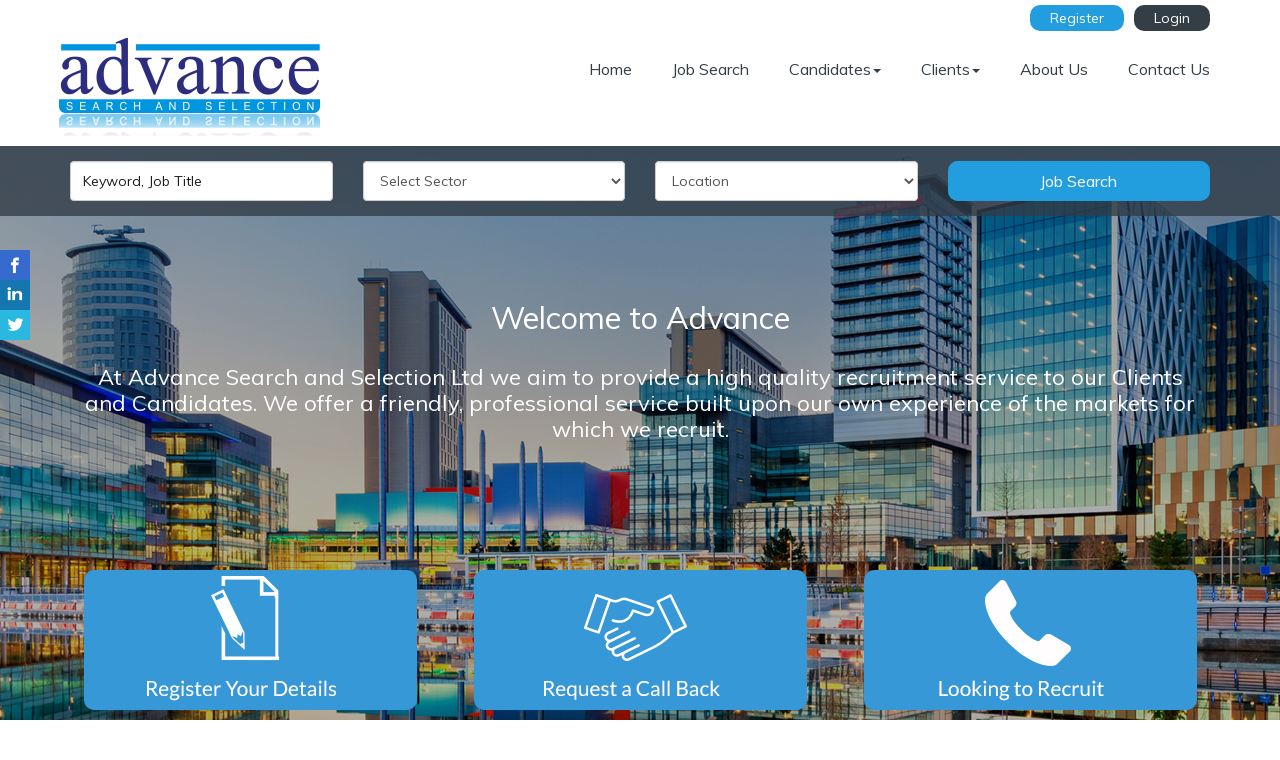

--- FILE ---
content_type: text/html;charset=utf-8
request_url: https://www.advanceyourcareer.com/
body_size: 22690
content:
<!DOCTYPE html>
<head>
<meta http-equiv="X-UA-Compatible" content="IE=edge,chrome=1">

<title>Financial Services Jobs, Financial Services Recruitment, Financial Jobs,Advance Search and Selection</title>
<meta name="Keywords" content="financial services jobs, financial services recruitment, financial jobs, jobs in financial services, pension jobs, jobs in pensions, pension administrator, pension administration job, pension administrator, pensions, pensions consultant, pensions manager, life & pensions, paraplanner, sales support, compliance, T&C, IFA, Independent Financial Adviser, independent consultant, investment consultant, investment, financial services, tied adviser, final salary, insurance, administration manager, team leader, mortgages, mortgage advisor, money purchase, off shore investments, financial job vacancy, advance search and selection, advance your career, www.advanceyourcareer.com, manchester, england, uk, north west, north east, Yorkshire, Midlands, Leeds, Newcastle, file checking, file checker, level 4, diploma, wealth adviser, wealth administrator." />
<meta name="Description" content="Financial services jobs and financial services recruitment from Advance Search and Selection." />
<meta name="Abstract" content="Financial services jobs and financial services recruitment from Advance Search and Selection." />
<meta name="viewport" content="width=device-width, initial-scale=1.0">
<meta http-equiv="X-UA-Compatible" value="IE=Edge">
<meta name="robots" content="index,follow" />
<meta name="revisit-after" content="14" />
<meta name="Author" content="Advance Search & Selection" />
<meta name="google-site-verification" content="YxasjcQLz3cr8S683w4pyhewVV9cL9luxE6H9lShxOw" />
<meta name="msvalidate.01" content="" />
<base href="https://www.advanceyourcareer.com/" />
<link rel="apple-touch-icon" href="/gfx/iphone.png">

<!-- OG Set -->
<meta property="og:title" content="Financial Services Jobs, Financial Services Recruitment, Financial Jobs,Advance Search and Selection" />
<meta property="og:site_name" content="Advance Search & Selection" />
<meta property="og:locale" content="en_GB" />
<meta property="og:type" content="website" />
<meta property="og:url" content="https://www.advanceyourcareer.com" />
<meta property="og:image" content="https://www.advanceyourcareer.com/gfx/social_logo.jpg" />
<meta property="og:image:width" content="120" />
<meta property="og:image:height" content="60" />
<meta property="og:description" content="Financial services jobs and financial services recruitment from Advance Search and Selection." />
<!-- \\OG Set -->


<script src="https://www.advanceyourcareer.com/include/scriptaculous/prototype.js" type="text/javascript"></script>
<script type="text/javascript" src="https://www.advanceyourcareer.com/include/ajaxUpload.js"></script>

<script src="https://ajax.googleapis.com/ajax/libs/jquery/1.11.2/jquery.min.js"></script>
<script src="https://www.advanceyourcareer.com/include/js/bootstrap.min.js"></script>
<script src="https://www.advanceyourcareer.com/include/jquery/plugins/jquery.innerfade.js"></script>
<script type="text/javascript">
//Allow jquery and prototype to function side by side
var $j = jQuery.noConflict();
var _baseURL = 'https://www.advanceyourcareer.com';
</script>

<!-- google analytics //-->
<script>
  (function(i,s,o,g,r,a,m){i['GoogleAnalyticsObject']=r;i[r]=i[r]||function(){
  (i[r].q=i[r].q||[]).push(arguments)},i[r].l=1*new Date();a=s.createElement(o),
  m=s.getElementsByTagName(o)[0];a.async=1;a.src=g;m.parentNode.insertBefore(a,m)
  })(window,document,'script','//www.google-analytics.com/analytics.js','ga');

  ga('create', 'UA-121836298-1', 'auto');
  ga('send', 'pageview');

</script>
<!--  google analytics end //-->
<!-- INCLUDE FILE="../../server_euCookiePolicy.asp"-->


<link rel="stylesheet" href="https://www.advanceyourcareer.com/include/styles/styles.css" type="text/css" media="screen, handheld" />
<link rel="stylesheet" href="https://www.advanceyourcareer.com/include/styles/structure.css" type="text/css" media="screen, handheld" />

<link rel="stylesheet" href="https://www.advanceyourcareer.com/include/styles/box_layout.css" type="text/css" media="screen, handheld" />
<link rel="stylesheet" href="https://www.advanceyourcareer.com/include/styles/header.css" type="text/css" media="screen, handheld" />
<link rel="stylesheet" href="https://www.advanceyourcareer.com/include/styles/site_infobar.css" type="text/css" media="screen, handheld" />
<!--<link rel="stylesheet" href="https://www.advanceyourcareer.com/include/styles/menu.css" type="text/css" media="screen, handheld" />-->
<link rel="stylesheet" href="https://www.advanceyourcareer.com/include/styles/colMenus.css" type="text/css" media="screen, handheld"/>
<link rel="stylesheet" href="https://www.advanceyourcareer.com/include/styles/buttons.css" type="text/css" media="screen, handheld" />
<link rel="stylesheet" href="https://www.advanceyourcareer.com/include/styles/scrollers.css" type="text/css" media="screen, handheld" />
<link rel="stylesheet" href="https://www.advanceyourcareer.com/include/styles/forms.css" type="text/css" media="screen, handheld"/>
<link rel="stylesheet" href="https://www.advanceyourcareer.com/include/styles/footer.css" type="text/css" media="screen, handheld"/>
<link rel="stylesheet" href="https://www.advanceyourcareer.com/include/styles/homepage.css" type="text/css" media="screen, handheld"/>
<link rel="stylesheet" href="https://www.advanceyourcareer.com/include/styles/vacancies.css" type="text/css" media="screen, handheld"/>
<link rel="stylesheet" href="https://www.advanceyourcareer.com/include/styles/styledInfoTable.css" type="text/css" media="screen, handheld"/>
<link rel="stylesheet" href="https://www.advanceyourcareer.com/include/refinesearch/refineSearch.css" type="text/css" media="screen, handheld"/>
<link rel="stylesheet" href="https://www.advanceyourcareer.com/include/styles/icons.css" type="text/css" media="screen, handheld"/>
<link rel="stylesheet" href="https://www.advanceyourcareer.com/include/styles/ie.css" type="text/css" media="screen, handheld"/>
<link rel="stylesheet" href="https://www.advanceyourcareer.com/include/styles/banners.css" type="text/css" media="screen, handheld"/>



<link href="https://www.advanceyourcareer.com/include/styles/bootstrap.min.css" rel="stylesheet">
<link href="https://www.advanceyourcareer.com/include/styles/bootstrapstyles.css" rel="stylesheet">


	<link rel="stylesheet" href="https://www.advanceyourcareer.com/include/styles/homepage.css" type="text/css" media="screen, handheld"/>
 

</head>
<body>


<div id="HeaderSocials">
	
<div class="socialNetworks">
				<a href="https://www.facebook.com/" target="_blank">
					<img src="https://www.advanceyourcareer.com/images/social_network_icons/social_facebook2.png" border="0" 
						
							onmouseover="this.src='https://www.advanceyourcareer.com/images/social_network_icons/social_facebook2.png'"
        			onmouseout="this.src='https://www.advanceyourcareer.com/images/social_network_icons/social_facebook2.png'"
						
						alt="Like Us On Facebook" title="Like Us On Facebook" />
				</a>
				<a href="https://www.linkedin.com/company/advance-search-&-selection-ltd/" target="_blank">
					<img src="https://www.advanceyourcareer.com/images/social_network_icons/social_linkedin2.png" border="0" 
						
							onmouseover="this.src='https://www.advanceyourcareer.com/images/social_network_icons/social_linkedin2.png'"
        			onmouseout="this.src='https://www.advanceyourcareer.com/images/social_network_icons/social_linkedin2.png'"
						
						alt="Connect With Us On LinkedIn" title="Connect With Us On LinkedIn" />
				</a>
				<a href="https://twitter.com/" target="_blank">
					<img src="https://www.advanceyourcareer.com/images/social_network_icons/social_twitter2.png" border="0" 
						
							onmouseover="this.src='https://www.advanceyourcareer.com/images/social_network_icons/social_twitter2.png'"
        			onmouseout="this.src='https://www.advanceyourcareer.com/images/social_network_icons/social_twitter2.png'"
						
						alt="Follow Us On Twitter" title="Follow Us On Twitter" />
				</a></div>
</div>

<div id="topBar">
	<div class="container">
		<div class="row">
			<!-- Account Buttons -->
			<div id="accountButtons" class="col-md-12 col-sm-12 col-xs-12">
				<div class="fltR">
					<ul class="nav">
					 
						<li><a class="right btn" href="https://www.advanceyourcareer.com/candidate/register.asp">
							Register
						</a></li>
						<li><a class="left btn" href="https://www.advanceyourcareer.com/candidate/logon.asp">
							Login
						</a></li>
					
					</ul>
				</div>
			</div>
		</div>
		<div class="row">
		
			<!-- Site Logo -->
			<div id="logoHolder" class="col-lg-3 col-md-10 col-sm-10 col-xs-10">	
				<a href="https://www.advanceyourcareer.com" title="Advance Search & Selection">
					<img src="https://www.advanceyourcareer.com/gfx/sec_logo.png" class="img-responsive" title="Advance Search & Selection" alt="Advance Search & Selection" />
				</a>
			</div>
			<!-- Main Menu -->
			<div class="col-lg-9 hidden-md hidden-sm hidden-xs">
				<div id="mainMenu">
					<ul class='nav navbar-nav' id='root'><li style='width:16.6666666666667%;' class='first navHolder menuLink1'>
<a onclick='Javascript: menuHighlight(457);' id='navHolderLink0' class='navHolderLink' href='./' title='Home' >
<div id='navHolder0' class='navHolder'>Home</div>
</a>
</li><li style='width:16.6666666666667%;' class='navHolder menuLink2'>
<a onclick='Javascript: menuHighlight(705);' id='navHolderLink1' class='navHolderLink' href='jobs/' title='IFA Jobs, Paraplanner, T&C Jobs, Compliance Jobs, Wealth Management Jobs, Financial Services Jobs' >
<div id='navHolder1' class='navHolder'>Job Search</div>
</a>
</li><li style='width:16.6666666666667%;' class='navHolder navWithSubs hasdropdown menuLink3'>
<a onclick='Javascript: menuHighlight(1);' id='navHolderLink2' class='navHolderLink' name='#1' title='Advance Search and Selection Candidates'  class='dropdown-toggle' data-target='#mainMenu #subMenu2' data-toggle='dropdown'>
<div id='navHolder2' class='navHolder'>Candidates<b class='caret'></b></div></a>
<ul id='subMenu2' style='min-width: 100%; ' class='level2 dropdown-menu'><li><a onclick='Javascript: menuHighlight(1,875);' href='candidates' title='Advance Search and Selection Candidate Services Here' >Candidate Services</a></li><li><a onclick='Javascript: menuHighlight(1,569);' href='candidate/register.asp' title='Candidates Register CV To Advance Search and Selection Here' >Register CV</a></li><li><a onclick='Javascript: menuHighlight(1,644);' href='candidate/logon.asp' title='Candidates Login To Advance Search and Selection Here' >Login </a></li><li><a onclick='Javascript: menuHighlight(1,570);' href='candidate/jobAlerts.asp' title='Candidates Register Here For Job Alerts From Advance Search and Selection' >Register for Job Alerts</a></li></ul></li><li style='width:16.6666666666667%;' class='navHolder navWithSubs hasdropdown menuLink4'>
<a onclick='Javascript: menuHighlight(456);' id='navHolderLink3' class='navHolderLink' name='#456' title='Advance Search and Selection Clients '  class='dropdown-toggle' data-target='#mainMenu #subMenu3' data-toggle='dropdown'>
<div id='navHolder3' class='navHolder'>Clients<b class='caret'></b></div></a>
<ul id='subMenu3' style='min-width: 100%; ' class='level2 dropdown-menu'><li><a onclick='Javascript: menuHighlight(456,874);' href='clients' title='Advance Search and Selection Client Services Here' >Client Services</a></li><li><a onclick='Javascript: menuHighlight(456,640);' href='info/callme.asp' title='Clients Request A Call Back From Advance Search and Selection Here' >Request a Call Back</a></li><li><a onclick='Javascript: menuHighlight(456,704);' href='client/emailReg.asp' title='Clients Register A Vacancy Here' >Register a Vacancy</a></li></ul></li><li style='width:16.6666666666667%;' class='navHolder menuLink5'>
<a onclick='Javascript: menuHighlight(812);' id='navHolderLink4' class='navHolderLink' href='about-us' title='Advance Search And Selection, Financial Services Jobs, IFA Jobs, ' >
<div id='navHolder4' class='navHolder'>About Us</div>
</a>
</li><li style='width:16.6666666666667%;' class='last navHolder menuLink6'>
<a onclick='Javascript: menuHighlight(766);' id='navHolderLink5' class='navHolderLink' href='info/contact.asp' title='Contact Advance Search and Selection Here' >
<div id='navHolder5' class='navHolder'>Contact Us</div>
</a>
</li>
				</div>
			</div>
			<div class="col-xs-2 col-sm-2 col-md-2 hidden-lg">
				<button class="hidden-lg pull-right navbar-toggle" data-toggle="collapse" data-target=".mobileMenu" style="top:10px;">
					<span class="icon-bar"></span>
					<span class="icon-bar"></span>
					<span class="icon-bar"></span>
				</button>
		
			</div>
			
		</div>
	</div>
</div>


<div id="mainMenuHolder">
	<div class="container">

	<div class="row hidden-lg" id="mobileMenu">
		
		<div class="navbar-collapse navHeaderCollapse mobileMenu collapse" aria-expanded="false" style="display: none; height: 0px;"><ul class='nav navbar-nav' id='root'><li style='width:16.6666666666667%;' class='first navHolder menuLink1'>
<a onclick='Javascript: menuHighlight(457);' id='navHolderLink0' class='navHolderLink' href='./' title='Home' >
<div id='navHolder0' class='navHolder'>Home</div>
</a>
</li><li style='width:16.6666666666667%;' class='navHolder menuLink2'>
<a onclick='Javascript: menuHighlight(705);' id='navHolderLink1' class='navHolderLink' href='jobs/' title='IFA Jobs, Paraplanner, T&C Jobs, Compliance Jobs, Wealth Management Jobs, Financial Services Jobs' >
<div id='navHolder1' class='navHolder'>Job Search</div>
</a>
</li><li style='width:16.6666666666667%;' class='navHolder navWithSubs hasdropdown menuLink3'>
<a onclick='Javascript: menuHighlight(1);' id='navHolderLink2' class='navHolderLink' name='#1' title='Advance Search and Selection Candidates'  class='dropdown-toggle' data-target='#mobileMenu #subMenu2' data-toggle='dropdown'>
<div id='navHolder2' class='navHolder'>Candidates<b class='caret'></b></div></a>
<ul id='subMenu2' style='min-width: 100%; ' class='level2 dropdown-menu'><li><a onclick='Javascript: menuHighlight(1,875);' href='candidates' title='Advance Search and Selection Candidate Services Here' >Candidate Services</a></li><li><a onclick='Javascript: menuHighlight(1,569);' href='candidate/register.asp' title='Candidates Register CV To Advance Search and Selection Here' >Register CV</a></li><li><a onclick='Javascript: menuHighlight(1,644);' href='candidate/logon.asp' title='Candidates Login To Advance Search and Selection Here' >Login </a></li><li><a onclick='Javascript: menuHighlight(1,570);' href='candidate/jobAlerts.asp' title='Candidates Register Here For Job Alerts From Advance Search and Selection' >Register for Job Alerts</a></li></ul></li><li style='width:16.6666666666667%;' class='navHolder navWithSubs hasdropdown menuLink4'>
<a onclick='Javascript: menuHighlight(456);' id='navHolderLink3' class='navHolderLink' name='#456' title='Advance Search and Selection Clients '  class='dropdown-toggle' data-target='#mobileMenu #subMenu3' data-toggle='dropdown'>
<div id='navHolder3' class='navHolder'>Clients<b class='caret'></b></div></a>
<ul id='subMenu3' style='min-width: 100%; ' class='level2 dropdown-menu'><li><a onclick='Javascript: menuHighlight(456,874);' href='clients' title='Advance Search and Selection Client Services Here' >Client Services</a></li><li><a onclick='Javascript: menuHighlight(456,640);' href='info/callme.asp' title='Clients Request A Call Back From Advance Search and Selection Here' >Request a Call Back</a></li><li><a onclick='Javascript: menuHighlight(456,704);' href='client/emailReg.asp' title='Clients Register A Vacancy Here' >Register a Vacancy</a></li></ul></li><li style='width:16.6666666666667%;' class='navHolder menuLink5'>
<a onclick='Javascript: menuHighlight(812);' id='navHolderLink4' class='navHolderLink' href='about-us' title='Advance Search And Selection, Financial Services Jobs, IFA Jobs, ' >
<div id='navHolder4' class='navHolder'>About Us</div>
</a>
</li><li style='width:16.6666666666667%;' class='last navHolder menuLink6'>
<a onclick='Javascript: menuHighlight(766);' id='navHolderLink5' class='navHolderLink' href='info/contact.asp' title='Contact Advance Search and Selection Here' >
<div id='navHolder5' class='navHolder'>Contact Us</div>
</a>
</li>
				</div>
		
		</div>


		</div>
	</div>


<div id="myCarousel" class="carousel slide" data-ride="carousel">
	<div class="carousel-inner" role="listbox">


	
			
				<style>
						#myCarousel .slide1{
							background-size:cover;	
					
							width: 100%;
							float: left;
							background: url('https://www.advanceyourcareer.com/images/header_manchester.jpg') no-repeat center top;
						}
						@media (max-width: 991px){
							#myCarousel .item > div{margin-top: 0px;}
							#myCarousel .slide1{
								background: url('https://www.advanceyourcareer.com/images/t_header_manchester.jpg') no-repeat center top;
							}
						}
						@media (max-width: 425px){
							#myCarousel .slide1{
								background: url('https://www.advanceyourcareer.com/images/m_header_manchester.jpg') no-repeat center top;
							}
							}
						</style>
				

					
					<div id="fader-search">
						<div class="container">
							<div class="row">
							<!-- search form -->
<script>
	function verify1() {
		if($j('#keywords')){
			if($('keywords').value == 'Keyword, Job Title'){
				$('keywords').value = '';
			}
		}
		document.details1.submit();
	}
</script>



<form action="https://www.advanceyourcareer.com/candidate/vacList.asp" name="details1" id="details1" method="post" class='form-inline'>
<input type="hidden" name="search" value="-1" />
<input type="hidden" name="recordOffset" value="0" />
<input type="hidden" name="page" id="page" value="" />
<input type="hidden" name="cliID" value="" />
<input type="hidden" name="curLevel" value="" />
<input type="hidden" name="prev_sectorID" value="" />
<input type="hidden" name="searchType" value="AND" />

<div class="form-group col-md-3 col-sm-12 col-xs-12">
  
  <input type="text" class="form-control input-block-level fullWidth" name="keywords" id="keywords" placeholder="Keyword, Job Title">
</div>
<div class="form-group col-md-3 col-sm-12 col-xs-12">
	
<select class="form-control fullWidth" name="p_sector1ID" id="p_sector1ID" style="width:165px;" onChange="getList(this, document.details.p_sector2ID, 'sector');">

<option value="0">Select Sector</option>

	<option value="90033">Compliance</option>

	<option value="90034">Employee Benefits</option>

	<option value="90035">Management Positions</option>

	<option value="90037">Independent Financial Advisor</option>

	<option value="90042">Other Financial Services</option>

	<option value="90043">Paraplanner & Supporting Roles</option>

	<option value="90044">Advisor Roles </option>

	<option value="90045">Pension Administration</option>

	<option value="90051">Financial Adviser </option>

</select>


<script langiage="javascript">
<!--
function getList(objSrc, objTgt, strType){

//set up the vars we're going to use
var selindex = 0;
var thisVal = '';
var k = 0;

//if this is a sector, populate the id's for the Tgt list
if(strType=='sector') {

}

//if this is a region, populate the id's for the Tgt list
if (strType=='region') {
	thisVal = '';
}

//if this is a vac, populate the id's for the Tgt list
if (strType=='vacancy') {
	thisVal = '';
}

//if nothing came from that, make = 0 so the 'all' option is selected
if(thisVal == '') {
	thisVal='0';
}

//make an array from the selected items list
var lev2vals = thisVal.split(", ");

//reset the Tgt list ready for population
objTgt.options.length=0;
objTgt.options[k] = new Option('All', 0);
objTgt.options[k].selected = true;
k++;

//for each selected item in the parent list, get the sub levels
for(i=0;i<=objSrc.length-1;i++) { 
	if(objSrc.options[i].selected == true) {
		//Selected Value
		var selsect = objSrc.options[i].value.toString();
		
		var parser;
		if( window.ActiveXObject && /Win/.test(navigator.userAgent) )
		{
			parser = new ActiveXObject("Microsoft.XMLDOM");
			parser.async = false;	 
		} else {
			parser = document.implementation.createDocument("","",null);
		}	 
		if(strType=='vacancy') {
			var xmlFile="include/xml_getVacs.asp?recID="+selsect
		} else {
			var xmlFile="include/xml_get" + strType + "s.asp?recID="+selsect
		}
		parser.load(xmlFile);
		

		//check for error
		myerror = parser.getElementsByTagName("MyError")
		
		if (myerror.length == 0) {
			nodes = parser.getElementsByTagName(strType)
			if (nodes != null) {
				objTgt.style.display = 'block';
				var strText = "";
				
				for(var y=0;y<nodes.length;y++) {
					strText = parser.getElementsByTagName(strType)[y].firstChild.nodeValue;
					strText = strText.replace('&#039;', "'");
					
					strID   = parser.getElementsByTagName(strType + "id")[y].firstChild.nodeValue;
					
					objTgt.options[k] = new Option(strText, strID);
					//alert(lev2vals.length);
					for(s=0;s<=lev2vals.length-1;s++) { 
						if (lev2vals[s].toString() == objTgt.options[k].value.toString()) {
							if(lev2vals[s].toString()!='0') {
								objTgt.options[0].selected = false;
							}
							objTgt.options[k].selected = true;
						}
					}
					k++;
				} //for
				if(strType=='sector') {
					document.getElementById('curLevel').value = 2;
				}
			}
		} else {
			if(objTgt.options.length==1) {
				objTgt.style.display = 'none';
				if(strType=='sector') {
					document.getElementById('curLevel').value = 1;
				}
			} else {
				objTgt.style.display = 'block';
				if(strType=='sector') {
					document.getElementById('curLevel').value = 2;
				}
			}
		}//if (arrList != null) 
				
	}
}

parser = null;
}//function ()

-->
</script>

</div>
<div class="form-group col-md-3 col-sm-12 col-xs-12">
	
	<input type="hidden" name="p_parentID" id="p_parentID" value="" />
	<input type="hidden" name="p_countryID" id="p_countryID" value="" />
	<input type="hidden" name="p_locationID" id="p_locationID" value="" />
	<select class="form-control fullWidth" onchange="javascript:locationChange();" name="p_parentLocID" id="p_parentLocID" style="width:165px;">
		<option rel="," class="any_list_item" value="0">Location</option>
			<option class="country_list_item" rel="39493" value="39493">England</option>

					<option class="country_sub_list_item" rel="39493,39560" value="39560">
						&nbsp;&nbsp;East Midlands
					</option>
					<option class="country_sub_list_item" rel="39493,39494" value="39494">
						&nbsp;&nbsp;East of England
					</option>
					<option class="country_sub_list_item" rel="39493,39550" value="39550">
						&nbsp;&nbsp;London
					</option>
								<option class="country_sub_sub_list_item" rel="39493,39550,39551" value="39551">
									&nbsp;&nbsp;&nbsp;&nbsp;City of London
								</option>
					<option class="country_sub_list_item" rel="39493,39694" value="39694">
						&nbsp;&nbsp;North East England
					</option>
					<option class="country_sub_list_item" rel="39493,39874" value="39874">
						&nbsp;&nbsp;North West England
					</option>
					<option class="country_sub_list_item" rel="39493,40024" value="40024">
						&nbsp;&nbsp;South East England
					</option>
								<option class="country_sub_sub_list_item" rel="39493,40024,39725" value="39725">
									&nbsp;&nbsp;&nbsp;&nbsp;East Sussex
								</option>
								<option class="country_sub_sub_list_item" rel="39493,40024,40148" value="40148">
									&nbsp;&nbsp;&nbsp;&nbsp;Kent
								</option>
								<option class="country_sub_sub_list_item" rel="39493,40024,40247" value="40247">
									&nbsp;&nbsp;&nbsp;&nbsp;Surrey
								</option>
								<option class="country_sub_sub_list_item" rel="39493,40024,40304" value="40304">
									&nbsp;&nbsp;&nbsp;&nbsp;West Sussex
								</option>
					<option class="country_sub_list_item" rel="39493,40326" value="40326">
						&nbsp;&nbsp;South West England
					</option>
								<option class="country_sub_sub_list_item" rel="39493,40326,40483" value="40483">
									&nbsp;&nbsp;&nbsp;&nbsp;Bristol
								</option>
								<option class="country_sub_sub_list_item" rel="39493,40326,40368" value="40368">
									&nbsp;&nbsp;&nbsp;&nbsp;Devon
								</option>
								<option class="country_sub_sub_list_item" rel="39493,40326,40477" value="40477">
									&nbsp;&nbsp;&nbsp;&nbsp;Somerset
								</option>
					<option class="country_sub_list_item" rel="39493,46984" value="46984">
						&nbsp;&nbsp;West Midlands
					</option>
					<option class="country_sub_list_item" rel="39493,46983" value="46983">
						&nbsp;&nbsp;Yorkshire and the Humber
					</option>
	</select>
<script type="text/javascript">
function locationChange(){

	if($j('#p_parentLocID :selected').attr("rel")){
		var locs = new Array;
		var locs = $j('#p_parentLocID :selected').attr('rel').split(",");
		$j('#p_parentID').val(locs[0]);
		$j('#p_countryID').val(locs[1]);
		$j('#p_locationID').val(locs[2]);
	} else {
		$j('#p_locationID').val('');
		$j('#p_countryID').val('');
		$j('#p_parentID').val('');
	}
}
</script>
</div>
<div class="form-group col-md-3 col-sm-12 col-xs-12 but">
	<button type="submit" class="btn btn-success fullWidth">
		Job Search
	</button>
</div>



</form>
<script type="text/javascript" language="javascript">
<!--

-->
</script>
							</div>
						</div>
					</div>


				
					<div class="item active slide1">
				
					
						<div class="container">
							<div class="row content">								
								<div class="col-md-12 header">
									<h2>Welcome to Advance</h2>
								</div>
								<div class="col-md-12 content_area">
									<p style="text-align:center"><span style="font-size:22px">At Advance Search and Selection Ltd we aim to provide a high quality recruitment service to our Clients and Candidates. We offer a friendly, professional service built upon our own experience of the markets for which we recruit.</span></p>

								</div>
							</div>

						</div>
					</div>
				
			
				<style>
						#myCarousel .slide2{
							background-size:cover;	
					
							width: 100%;
							float: left;
							background: url('https://www.advanceyourcareer.com/images/header_ACC.jpg') no-repeat center top;
						}
						@media (max-width: 991px){
							#myCarousel .item > div{margin-top: 0px;}
							#myCarousel .slide2{
								background: url('https://www.advanceyourcareer.com/images/t_header_ACC.jpg') no-repeat center top;
							}
						}
						@media (max-width: 425px){
							#myCarousel .slide2{
								background: url('https://www.advanceyourcareer.com/images/m_header_ACC.jpg') no-repeat center top;
							}
							}
						</style>
				

					
					<div id="fader-search">
						<div class="container">
							<div class="row">
							<!-- search form -->
<script>
	function verify1_1() {
		if($j('#keywords')){
			if($('keywords').value == 'Keyword, Job Title'){
				$('keywords').value = '';
			}
		}
		document.details1_1.submit();
	}
</script>



<form action="https://www.advanceyourcareer.com/candidate/vacList.asp" name="details1_1" id="details1_1" method="post" class='form-inline'>
<input type="hidden" name="search" value="-1" />
<input type="hidden" name="recordOffset" value="0" />
<input type="hidden" name="page" id="page" value="" />
<input type="hidden" name="cliID" value="" />
<input type="hidden" name="curLevel" value="" />
<input type="hidden" name="prev_sectorID" value="" />
<input type="hidden" name="searchType" value="AND" />

<div class="form-group col-md-3 col-sm-12 col-xs-12">
  
  <input type="text" class="form-control input-block-level fullWidth" name="keywords" id="keywords" placeholder="Keyword, Job Title">
</div>
<div class="form-group col-md-3 col-sm-12 col-xs-12">
	
<select class="form-control fullWidth" name="p_sector1ID" id="p_sector1ID" style="width:165px;" onChange="getList(this, document.details.p_sector2ID, 'sector');">

<option value="0">Select Sector</option>

	<option value="90033">Compliance</option>

	<option value="90034">Employee Benefits</option>

	<option value="90035">Management Positions</option>

	<option value="90037">Independent Financial Advisor</option>

	<option value="90042">Other Financial Services</option>

	<option value="90043">Paraplanner & Supporting Roles</option>

	<option value="90044">Advisor Roles </option>

	<option value="90045">Pension Administration</option>

	<option value="90051">Financial Adviser </option>

</select>


<script langiage="javascript">
<!--
function getList(objSrc, objTgt, strType){

//set up the vars we're going to use
var selindex = 0;
var thisVal = '';
var k = 0;

//if this is a sector, populate the id's for the Tgt list
if(strType=='sector') {

}

//if this is a region, populate the id's for the Tgt list
if (strType=='region') {
	thisVal = '';
}

//if this is a vac, populate the id's for the Tgt list
if (strType=='vacancy') {
	thisVal = '';
}

//if nothing came from that, make = 0 so the 'all' option is selected
if(thisVal == '') {
	thisVal='0';
}

//make an array from the selected items list
var lev2vals = thisVal.split(", ");

//reset the Tgt list ready for population
objTgt.options.length=0;
objTgt.options[k] = new Option('All', 0);
objTgt.options[k].selected = true;
k++;

//for each selected item in the parent list, get the sub levels
for(i=0;i<=objSrc.length-1;i++) { 
	if(objSrc.options[i].selected == true) {
		//Selected Value
		var selsect = objSrc.options[i].value.toString();
		
		var parser;
		if( window.ActiveXObject && /Win/.test(navigator.userAgent) )
		{
			parser = new ActiveXObject("Microsoft.XMLDOM");
			parser.async = false;	 
		} else {
			parser = document.implementation.createDocument("","",null);
		}	 
		if(strType=='vacancy') {
			var xmlFile="include/xml_getVacs.asp?recID="+selsect
		} else {
			var xmlFile="include/xml_get" + strType + "s.asp?recID="+selsect
		}
		parser.load(xmlFile);
		

		//check for error
		myerror = parser.getElementsByTagName("MyError")
		
		if (myerror.length == 0) {
			nodes = parser.getElementsByTagName(strType)
			if (nodes != null) {
				objTgt.style.display = 'block';
				var strText = "";
				
				for(var y=0;y<nodes.length;y++) {
					strText = parser.getElementsByTagName(strType)[y].firstChild.nodeValue;
					strText = strText.replace('&#039;', "'");
					
					strID   = parser.getElementsByTagName(strType + "id")[y].firstChild.nodeValue;
					
					objTgt.options[k] = new Option(strText, strID);
					//alert(lev2vals.length);
					for(s=0;s<=lev2vals.length-1;s++) { 
						if (lev2vals[s].toString() == objTgt.options[k].value.toString()) {
							if(lev2vals[s].toString()!='0') {
								objTgt.options[0].selected = false;
							}
							objTgt.options[k].selected = true;
						}
					}
					k++;
				} //for
				if(strType=='sector') {
					document.getElementById('curLevel').value = 2;
				}
			}
		} else {
			if(objTgt.options.length==1) {
				objTgt.style.display = 'none';
				if(strType=='sector') {
					document.getElementById('curLevel').value = 1;
				}
			} else {
				objTgt.style.display = 'block';
				if(strType=='sector') {
					document.getElementById('curLevel').value = 2;
				}
			}
		}//if (arrList != null) 
				
	}
}

parser = null;
}//function ()

-->
</script>

</div>
<div class="form-group col-md-3 col-sm-12 col-xs-12">
	
	<input type="hidden" name="p_parentID" id="p_parentID" value="" />
	<input type="hidden" name="p_countryID" id="p_countryID" value="" />
	<input type="hidden" name="p_locationID" id="p_locationID" value="" />
	<select class="form-control fullWidth" onchange="javascript:locationChange();" name="p_parentLocID" id="p_parentLocID" style="width:165px;">
		<option rel="," class="any_list_item" value="0">Location</option>
			<option class="country_list_item" rel="39493" value="39493">England</option>

					<option class="country_sub_list_item" rel="39493,39560" value="39560">
						&nbsp;&nbsp;East Midlands
					</option>
					<option class="country_sub_list_item" rel="39493,39494" value="39494">
						&nbsp;&nbsp;East of England
					</option>
					<option class="country_sub_list_item" rel="39493,39550" value="39550">
						&nbsp;&nbsp;London
					</option>
								<option class="country_sub_sub_list_item" rel="39493,39550,39551" value="39551">
									&nbsp;&nbsp;&nbsp;&nbsp;City of London
								</option>
					<option class="country_sub_list_item" rel="39493,39694" value="39694">
						&nbsp;&nbsp;North East England
					</option>
					<option class="country_sub_list_item" rel="39493,39874" value="39874">
						&nbsp;&nbsp;North West England
					</option>
					<option class="country_sub_list_item" rel="39493,40024" value="40024">
						&nbsp;&nbsp;South East England
					</option>
								<option class="country_sub_sub_list_item" rel="39493,40024,39725" value="39725">
									&nbsp;&nbsp;&nbsp;&nbsp;East Sussex
								</option>
								<option class="country_sub_sub_list_item" rel="39493,40024,40148" value="40148">
									&nbsp;&nbsp;&nbsp;&nbsp;Kent
								</option>
								<option class="country_sub_sub_list_item" rel="39493,40024,40247" value="40247">
									&nbsp;&nbsp;&nbsp;&nbsp;Surrey
								</option>
								<option class="country_sub_sub_list_item" rel="39493,40024,40304" value="40304">
									&nbsp;&nbsp;&nbsp;&nbsp;West Sussex
								</option>
					<option class="country_sub_list_item" rel="39493,40326" value="40326">
						&nbsp;&nbsp;South West England
					</option>
								<option class="country_sub_sub_list_item" rel="39493,40326,40483" value="40483">
									&nbsp;&nbsp;&nbsp;&nbsp;Bristol
								</option>
								<option class="country_sub_sub_list_item" rel="39493,40326,40368" value="40368">
									&nbsp;&nbsp;&nbsp;&nbsp;Devon
								</option>
								<option class="country_sub_sub_list_item" rel="39493,40326,40477" value="40477">
									&nbsp;&nbsp;&nbsp;&nbsp;Somerset
								</option>
					<option class="country_sub_list_item" rel="39493,46984" value="46984">
						&nbsp;&nbsp;West Midlands
					</option>
					<option class="country_sub_list_item" rel="39493,46983" value="46983">
						&nbsp;&nbsp;Yorkshire and the Humber
					</option>
	</select>
<script type="text/javascript">
function locationChange(){

	if($j('#p_parentLocID :selected').attr("rel")){
		var locs = new Array;
		var locs = $j('#p_parentLocID :selected').attr('rel').split(",");
		$j('#p_parentID').val(locs[0]);
		$j('#p_countryID').val(locs[1]);
		$j('#p_locationID').val(locs[2]);
	} else {
		$j('#p_locationID').val('');
		$j('#p_countryID').val('');
		$j('#p_parentID').val('');
	}
}
</script>
</div>
<div class="form-group col-md-3 col-sm-12 col-xs-12 but">
	<button type="submit" class="btn btn-success fullWidth">
		Job Search
	</button>
</div>



</form>
<script type="text/javascript" language="javascript">
<!--

-->
</script>
							</div>
						</div>
					</div>


				
					<div class="item slide2">
				
					
						<div class="container">
							<div class="row content">								
								<div class="col-md-12 header">
									<h2>Welcome to Advance</h2>
								</div>
								<div class="col-md-12 content_area">
									<p style="text-align:center"><span style="font-size:22px">At Advance Search and Selection Ltd we aim to provide a high quality recruitment service to our Clients and Candidates. We offer a friendly, professional service built upon our own experience of the markets for which we recruit.</span></p>

								</div>
							</div>

						</div>
					</div>
				
			
				<style>
						#myCarousel .slide3{
							background-size:cover;	
					
							width: 100%;
							float: left;
							background: url('https://www.advanceyourcareer.com/images/header_bristol.jpg') no-repeat center top;
						}
						@media (max-width: 991px){
							#myCarousel .item > div{margin-top: 0px;}
							#myCarousel .slide3{
								background: url('https://www.advanceyourcareer.com/images/t_header_bristol.jpg') no-repeat center top;
							}
						}
						@media (max-width: 425px){
							#myCarousel .slide3{
								background: url('https://www.advanceyourcareer.com/images/m_header_bristol.jpg') no-repeat center top;
							}
							}
						</style>
				

					
					<div id="fader-search">
						<div class="container">
							<div class="row">
							<!-- search form -->
<script>
	function verify1_1_1() {
		if($j('#keywords')){
			if($('keywords').value == 'Keyword, Job Title'){
				$('keywords').value = '';
			}
		}
		document.details1_1_1.submit();
	}
</script>



<form action="https://www.advanceyourcareer.com/candidate/vacList.asp" name="details1_1_1" id="details1_1_1" method="post" class='form-inline'>
<input type="hidden" name="search" value="-1" />
<input type="hidden" name="recordOffset" value="0" />
<input type="hidden" name="page" id="page" value="" />
<input type="hidden" name="cliID" value="" />
<input type="hidden" name="curLevel" value="" />
<input type="hidden" name="prev_sectorID" value="" />
<input type="hidden" name="searchType" value="AND" />

<div class="form-group col-md-3 col-sm-12 col-xs-12">
  
  <input type="text" class="form-control input-block-level fullWidth" name="keywords" id="keywords" placeholder="Keyword, Job Title">
</div>
<div class="form-group col-md-3 col-sm-12 col-xs-12">
	
<select class="form-control fullWidth" name="p_sector1ID" id="p_sector1ID" style="width:165px;" onChange="getList(this, document.details.p_sector2ID, 'sector');">

<option value="0">Select Sector</option>

	<option value="90033">Compliance</option>

	<option value="90034">Employee Benefits</option>

	<option value="90035">Management Positions</option>

	<option value="90037">Independent Financial Advisor</option>

	<option value="90042">Other Financial Services</option>

	<option value="90043">Paraplanner & Supporting Roles</option>

	<option value="90044">Advisor Roles </option>

	<option value="90045">Pension Administration</option>

	<option value="90051">Financial Adviser </option>

</select>


<script langiage="javascript">
<!--
function getList(objSrc, objTgt, strType){

//set up the vars we're going to use
var selindex = 0;
var thisVal = '';
var k = 0;

//if this is a sector, populate the id's for the Tgt list
if(strType=='sector') {

}

//if this is a region, populate the id's for the Tgt list
if (strType=='region') {
	thisVal = '';
}

//if this is a vac, populate the id's for the Tgt list
if (strType=='vacancy') {
	thisVal = '';
}

//if nothing came from that, make = 0 so the 'all' option is selected
if(thisVal == '') {
	thisVal='0';
}

//make an array from the selected items list
var lev2vals = thisVal.split(", ");

//reset the Tgt list ready for population
objTgt.options.length=0;
objTgt.options[k] = new Option('All', 0);
objTgt.options[k].selected = true;
k++;

//for each selected item in the parent list, get the sub levels
for(i=0;i<=objSrc.length-1;i++) { 
	if(objSrc.options[i].selected == true) {
		//Selected Value
		var selsect = objSrc.options[i].value.toString();
		
		var parser;
		if( window.ActiveXObject && /Win/.test(navigator.userAgent) )
		{
			parser = new ActiveXObject("Microsoft.XMLDOM");
			parser.async = false;	 
		} else {
			parser = document.implementation.createDocument("","",null);
		}	 
		if(strType=='vacancy') {
			var xmlFile="include/xml_getVacs.asp?recID="+selsect
		} else {
			var xmlFile="include/xml_get" + strType + "s.asp?recID="+selsect
		}
		parser.load(xmlFile);
		

		//check for error
		myerror = parser.getElementsByTagName("MyError")
		
		if (myerror.length == 0) {
			nodes = parser.getElementsByTagName(strType)
			if (nodes != null) {
				objTgt.style.display = 'block';
				var strText = "";
				
				for(var y=0;y<nodes.length;y++) {
					strText = parser.getElementsByTagName(strType)[y].firstChild.nodeValue;
					strText = strText.replace('&#039;', "'");
					
					strID   = parser.getElementsByTagName(strType + "id")[y].firstChild.nodeValue;
					
					objTgt.options[k] = new Option(strText, strID);
					//alert(lev2vals.length);
					for(s=0;s<=lev2vals.length-1;s++) { 
						if (lev2vals[s].toString() == objTgt.options[k].value.toString()) {
							if(lev2vals[s].toString()!='0') {
								objTgt.options[0].selected = false;
							}
							objTgt.options[k].selected = true;
						}
					}
					k++;
				} //for
				if(strType=='sector') {
					document.getElementById('curLevel').value = 2;
				}
			}
		} else {
			if(objTgt.options.length==1) {
				objTgt.style.display = 'none';
				if(strType=='sector') {
					document.getElementById('curLevel').value = 1;
				}
			} else {
				objTgt.style.display = 'block';
				if(strType=='sector') {
					document.getElementById('curLevel').value = 2;
				}
			}
		}//if (arrList != null) 
				
	}
}

parser = null;
}//function ()

-->
</script>

</div>
<div class="form-group col-md-3 col-sm-12 col-xs-12">
	
	<input type="hidden" name="p_parentID" id="p_parentID" value="" />
	<input type="hidden" name="p_countryID" id="p_countryID" value="" />
	<input type="hidden" name="p_locationID" id="p_locationID" value="" />
	<select class="form-control fullWidth" onchange="javascript:locationChange();" name="p_parentLocID" id="p_parentLocID" style="width:165px;">
		<option rel="," class="any_list_item" value="0">Location</option>
			<option class="country_list_item" rel="39493" value="39493">England</option>

					<option class="country_sub_list_item" rel="39493,39560" value="39560">
						&nbsp;&nbsp;East Midlands
					</option>
					<option class="country_sub_list_item" rel="39493,39494" value="39494">
						&nbsp;&nbsp;East of England
					</option>
					<option class="country_sub_list_item" rel="39493,39550" value="39550">
						&nbsp;&nbsp;London
					</option>
								<option class="country_sub_sub_list_item" rel="39493,39550,39551" value="39551">
									&nbsp;&nbsp;&nbsp;&nbsp;City of London
								</option>
					<option class="country_sub_list_item" rel="39493,39694" value="39694">
						&nbsp;&nbsp;North East England
					</option>
					<option class="country_sub_list_item" rel="39493,39874" value="39874">
						&nbsp;&nbsp;North West England
					</option>
					<option class="country_sub_list_item" rel="39493,40024" value="40024">
						&nbsp;&nbsp;South East England
					</option>
								<option class="country_sub_sub_list_item" rel="39493,40024,39725" value="39725">
									&nbsp;&nbsp;&nbsp;&nbsp;East Sussex
								</option>
								<option class="country_sub_sub_list_item" rel="39493,40024,40148" value="40148">
									&nbsp;&nbsp;&nbsp;&nbsp;Kent
								</option>
								<option class="country_sub_sub_list_item" rel="39493,40024,40247" value="40247">
									&nbsp;&nbsp;&nbsp;&nbsp;Surrey
								</option>
								<option class="country_sub_sub_list_item" rel="39493,40024,40304" value="40304">
									&nbsp;&nbsp;&nbsp;&nbsp;West Sussex
								</option>
					<option class="country_sub_list_item" rel="39493,40326" value="40326">
						&nbsp;&nbsp;South West England
					</option>
								<option class="country_sub_sub_list_item" rel="39493,40326,40483" value="40483">
									&nbsp;&nbsp;&nbsp;&nbsp;Bristol
								</option>
								<option class="country_sub_sub_list_item" rel="39493,40326,40368" value="40368">
									&nbsp;&nbsp;&nbsp;&nbsp;Devon
								</option>
								<option class="country_sub_sub_list_item" rel="39493,40326,40477" value="40477">
									&nbsp;&nbsp;&nbsp;&nbsp;Somerset
								</option>
					<option class="country_sub_list_item" rel="39493,46984" value="46984">
						&nbsp;&nbsp;West Midlands
					</option>
					<option class="country_sub_list_item" rel="39493,46983" value="46983">
						&nbsp;&nbsp;Yorkshire and the Humber
					</option>
	</select>
<script type="text/javascript">
function locationChange(){

	if($j('#p_parentLocID :selected').attr("rel")){
		var locs = new Array;
		var locs = $j('#p_parentLocID :selected').attr('rel').split(",");
		$j('#p_parentID').val(locs[0]);
		$j('#p_countryID').val(locs[1]);
		$j('#p_locationID').val(locs[2]);
	} else {
		$j('#p_locationID').val('');
		$j('#p_countryID').val('');
		$j('#p_parentID').val('');
	}
}
</script>
</div>
<div class="form-group col-md-3 col-sm-12 col-xs-12 but">
	<button type="submit" class="btn btn-success fullWidth">
		Job Search
	</button>
</div>



</form>
<script type="text/javascript" language="javascript">
<!--

-->
</script>
							</div>
						</div>
					</div>


				
					<div class="item slide3">
				
					
						<div class="container">
							<div class="row content">								
								<div class="col-md-12 header">
									<h2>Welcome to Advance</h2>
								</div>
								<div class="col-md-12 content_area">
									<p style="text-align:center"><span style="font-size:22px">At Advance Search and Selection Ltd we aim to provide a high quality recruitment service to our Clients and Candidates. We offer a friendly, professional service built upon our own experience of the markets for which we recruit.</span></p>

								</div>
							</div>

						</div>
					</div>
				
	</div>

	

</div>

<script>
  $j('#myCarousel').carousel({
   interval: 6000
  });
 </script>   


<style>
	.col-md-9.col-md-offset-3{
		width: 100%;
		margin-left: 0;
	}
</style>
<style>

/* Plugin: fullWidthContent */

#sectors110{
	float: left;
	width: 100%;
	padding-top: 20px;
	padding-bottom: 20px;
	
	color:#ffffff;
}

#sectors110 H2{
	
	padding-top:0;
	margin-top:0;
	text-align:center;
}

#sectors110 .sector-image{
	position:relative;
	float:left;
	width:100%;
	height:320px;
	display:block;
	margin:0 0 20px 0;
	overflow: hidden;
}

#sectors110 .sector-image.noHover{
	height: auto;
}

#sectors110 .sector-image:hover{
	cursor:normal;
}
#sectors110 .sector-image.link:hover{
	cursor: pointer;
}

#sectors110 .sector-image img{
	opacity: 1.0;
	filter: alpha(opacity=100);
	margin: 0px auto;
    zoom: 1;  /* Fix for IE7 */
    border-radius: 10px;
}

#sectors110 .sector-image:hover img{
	opacity: 0.6;
	filter: alpha(opacity=60);
}

#sectors110 .sector-title{
	position:absolute;
	top:150px;
	width:100%;
	text-align:center;

	font-size: 18px;
	
		color: #ffffff;
	
	transition: all 1s ease;
}

#sectors110 .sector-image.noHover .sector-title{
	position: relative;
	top: 0px;
	padding: 10px 0 0 0;
}


#sectors110 .hoverText{
	display: none;
}


@media (max-width: 1200px){
	#sectors110 .sector-image{
		cursor:normal;
	}
	
	#sectors110 .sector-image .hoverText{
		bottom: 0px;
	}
	#sectors329 .sector-image .sectorCover{
		background: none;
	}

}

</style>
<div id="sectors110" class="red-bar">
	
	<div class="container">
		<!--test col -->
		<div class="row">
			<div class="col-md-12 col-sm-12 col-xs-12">
	<!--test-->
		<div class="row sectors">

			<div class="col-lg-4 col-md-4 col-sm-6 col-xs-12">

<a href="candidate/register.asp" >
	
				<div class="row">
					<div class="col-md-12 col-sm-12 col-xs-12 text-center">
								<div class='sector-image noHover cursor' title='Send us your CV'>
									<div class="sectionImg">
										<img src='https://www.advanceyourcareer.com/images/plug_sector_digital_jobs.jpg' class='img-responsive' title='Send us your CV' alt='Send us your CV'/>
									</div>
							

							</div>
							
					</div>
				</div>
				
</a>
	
			</div>

			<div class="col-lg-4 col-md-4 col-sm-6 col-xs-12">

<a href="info/callme.asp" >
	
				<div class="row">
					<div class="col-md-12 col-sm-12 col-xs-12 text-center">
								<div class='sector-image noHover cursor' title='Request a Call back'>
									<div class="sectionImg">
										<img src='https://www.advanceyourcareer.com/images/plug_sector_cloud_dev.jpg' class='img-responsive' title='Request a Call back' alt='Request a Call back'/>
									</div>
							

							</div>
							
					</div>
				</div>
				
</a>
	
			</div>

			<div class="col-lg-4 col-md-4 col-sm-6 col-xs-12">

<a href="/client/emailReg.asp" >
	
				<div class="row">
					<div class="col-md-12 col-sm-12 col-xs-12 text-center">
								<div class='sector-image noHover cursor' title='Looking to recruit'>
									<div class="sectionImg">
										<img src='https://www.advanceyourcareer.com/images/plug_sector_server.jpg' class='img-responsive' title='Looking to recruit' alt='Looking to recruit'/>
									</div>
							

							</div>
							
					</div>
				</div>
				
</a>
	
			</div>

			<div class="col-lg-1 col-md-1 col-sm-6 col-xs-12">

				<div class="row">
					<div class="col-md-12 col-sm-12 col-xs-12 text-center">
					</div>
				</div>
				
			</div>

			<div class="col-lg-1 col-md-1 col-sm-6 col-xs-12">

				<div class="row">
					<div class="col-md-12 col-sm-12 col-xs-12 text-center">
					</div>
				</div>
				
			</div>

			<div class="col-lg-1 col-md-1 col-sm-6 col-xs-12">

				<div class="row">
					<div class="col-md-12 col-sm-12 col-xs-12 text-center">
					</div>
				</div>
				
			</div>

			<div class="col-lg-1 col-md-1 col-sm-6 col-xs-12">

				<div class="row">
					<div class="col-md-12 col-sm-12 col-xs-12 text-center">
					</div>
				</div>
				
			</div>

			<div class="col-lg-1 col-md-1 col-sm-6 col-xs-12">

				<div class="row">
					<div class="col-md-12 col-sm-12 col-xs-12 text-center">
					</div>
				</div>
				
			</div>

			<div class="col-lg-1 col-md-1 col-sm-6 col-xs-12">

				<div class="row">
					<div class="col-md-12 col-sm-12 col-xs-12 text-center">
					</div>
				</div>
				
			</div>

			<div class="col-lg-1 col-md-1 col-sm-6 col-xs-12">

				<div class="row">
					<div class="col-md-12 col-sm-12 col-xs-12 text-center">
					</div>
				</div>
				
			</div>

			<div class="col-lg-1 col-md-1 col-sm-6 col-xs-12">

				<div class="row">
					<div class="col-md-12 col-sm-12 col-xs-12 text-center">
					</div>
				</div>
				
			</div>

			<div class="col-lg-1 col-md-1 col-sm-6 col-xs-12">

				<div class="row">
					<div class="col-md-12 col-sm-12 col-xs-12 text-center">
					</div>
				</div>
				
			</div>
		</div>
		<!--test col -->
		</div></div>
	<!--test-->
	</div>
</div>
<script>
	$j(function(){
		$j("#sectors110 .sector-image").on("click",function(){
			if(!$j(this).attr("data-url")==''){
				window.location = 'https://www.advanceyourcareer.com/' + $j(this).attr("data-url");
			}
		});
	});
</script><style>

#jobScroller81{
	padding:30px 0;
	background: url('https://www.advanceyourcareer.com/images/bg_latestjobs.jpg') no-repeat center center;
	
	color: #4b4b4b;
	float:left;
	width:100%;
}



#jobScroller81 .scrollerHolder{}

#jobScroller81 H1,#jobScroller81 H2,#jobScroller81 H3,#jobScroller81 H4,#jobScroller81 H5,#jobScroller81 H6{
	color:#FFF;
	padding-top:0;
	margin-top:0;
		text-align:center;
	
	margin-bottom:10px;
}

#jobScroller81 ul li{
	list-style: none;
	margin-left:0px;
	margin-bottom:20px;
}
#jobScroller81 .container{background:transparent;}

#jobScroller81 .rightSide h1,
#jobScroller81 .rightSide h2,
#jobScroller81 .rightSide h3,
#jobScroller81 .rightSide h4,
#jobScroller81 .rightSide h5,
#jobScroller81 .rightSide h6{
	
		text-align:left;
	
}


#jobScroller81 .read-more{
	clear:both;
	float:left;
	color:#0A234C;
	border:solid 2px #0A234C;
	padding:10px 20px;
	margin:20px 0 0 0;
}

#jobScroller81 .read-more:hover{
	background:#0A234C;
	color:#fff;
	text-decoration:none;
}

#jobScroller81 .banners{
	margin-top:30px;
}

#jobScroller81 .template1 .title{
	padding:10px 10px 0px 10px;
	color:#FFF;
	overflow:hidden;
	margin-top:0px;
	border-top:solid 1px #000;
	border-left:solid 1px #000;
	border-right:solid 1px #000;	
}

#jobScroller81 .inner{
	position:relative;
	background: #FFF;
}




#jobScroller81 .template2 .inner:hover .backgroundCover{
	position:absolute;
	width:100%;
	height:100%;
	background:rgba(0,0,0,0.8);
	z-index:1;
	display: none;
}

#jobScroller81 .template2 .inner:hover .backgroundCover p{
	margin-top:25%;
	color:#fff;
	float:left;
	width:100%;
	text-align:center;
	display:none;
	font-size:22px;
	text-transform:uppercase;
}

#jobScroller81 .inner .rightSide{
	position: relative;
}

#jobScroller81 .template2 .inner .rightSide{
	width: 80%;
}

#jobScroller81 .template2 .inner .viewButton{
	position: absolute;
  bottom: 20px;
  right: 20px;
}

#jobScroller81 .template2 .inner .viewButton a{
	color: #FFF;
	background: #e8aa21;
	padding: 7px 20px;
}

#jobScroller81 .inner .rightSide .desc{
	margin-top: 20px;
	font-size: 16px;
	line-height: 24px;
}

#jobScroller81 .inner .rightSide .button{
	float: right;
	bottom: 10px;
	right: 30px;
	width: 100%;
}

#jobScroller81 .inner .rightSide .button .btn{
	float: center;
}


#jobScroller81 .template2 .title{
	padding:0px;
	color:#FFF;
	overflow:hidden;
	margin-top:0px;	
}

#jobScroller81 .template2 .title-holder{
	margin:0px 0 10px 0;
	overflow:hidden;
}

#jobScroller81 .btn{
	width: 100%;
}

#jobScroller81 .title h3{
	font-size:15px;
}

#jobScroller81 .template1 .content{
	width:100%;
	overflow:hidden;
	line-height:18px;
}

#jobScroller81 .template2 .content{
	width:100%;
	overflow:hidden;
	line-height:18px;

}

#jobScroller81 .content h3{
	text-align:left !important;
	font-size:16px;
	font-weight:700;
}

#jobScroller81 .content a h3{
	color:#4b4b4b;
}

#jobScroller81 .content a{
	color: #FFF;
}

#jobScroller81 .content a:hover h3,#jobScroller81 .content a:hover{
	color:#3bc6f1;
	text-decoration:none;
}
#jobScroller81 .template1 .title-holder h3{
	font-size: 20px;
	font-weight: bold;
}

#jobScroller81 .template1 .content-area{
	background: #fff;
  border-radius: 0;
  padding: 10px 10px 10px 10px;
  width: 100%;
  height: 295px;
  overflow: hidden;
  border-bottom: 10px solid #1FA3D8;
}

#jobScroller81 .template1 .content-area .desc{
	font-size: 14px;
	line-height: 24px;
	height: 185px;
}

#jobScroller81 .template1 .content-area .sec{
	float: right;
	width: 100%;
}

#jobScroller81 .template1 .content-area .sec a{
	color: #FFF;
	background: #e8aa21;
	padding: 5px 25px;
	display: block;
	text-align: center;
	width: 100%;
}

#jobScroller81 .template1 .content-area .sec a:hover{
	background: #4e4e50;
}

#jobScroller81 .template2 .content-area{
	border-radius:0;
	padding:15px 0px;
	width:100%;
	height:auto;
	overflow:hidden;
}

#jobScroller81 .button{
	margin-top:10px;
}

#jobScroller81 .closing{
	color:#4a2584;
}

#jobScroller81 .title-holder{
	height: 50px;
	font-weight: bold;
}

#jobScroller81 .sal,
#jobScroller81 .loc{
	font-size: 16px;
	margin-bottom: 5px;
}

#jobScroller81 .loc{
	margin-bottom: 10px;
}

#jobScroller81 .template2 .title-holder a{
	font-size:26px;
	font-weight:normal;
	color:#000;
}

#jobScroller81 .template2 .title-holder a:hover{
	color:#000;
	text-decoration: none;
}

#jobScroller81 .company, #jobScroller81 .desc{
	overflow:hidden;
	margin-bottom:5px;
}

#jobScroller81 .company, 
#jobScroller81 .sec, 
#jobScroller81 .sal, 
#jobScroller81 .loc{
	overflow:hidden;
	font-weight: bold;
}


#jobScroller81 .closing{
	height:auto;
	padding-top:20px;
}


#jobScroller81 .job-overlay{
	/*width:100%;
	height:100%;
	position:absolute;
	top:0;
	background:rgba(233,133,22,0.7);*/
}


/* Header Plugin Styles */
#jobScroller81.template3{	
	
	background: none;
	
	padding: 20px 0px;
}

#jobScroller81.template3 .container{
	width: 100%;
}
#jobScroller81.template3 .section-title-line{
	font-size: 30px;
	font-weight: bold;
}

#jobScroller81.template3 ul{
	  list-style: none;
    margin: 0px;
    background: rgba(255,255,255,0.8);
    float: left;
    width: 100%;
    padding-top: 20px;
}

#jobScroller81.template3 ul li{
	margin-top: 0px;
	list-style: none;
}

#jobScroller81.template3 ul li .inner{
	background: none;
	border: 0px;
	padding: 0px;
}


#jobScroller81.template3 .inner .details span{
	width: 100%;
	float: left;
	margin-bottom: 10px;
}
#jobScroller81.template3 .inner .details span b{
	color: #e8aa21;
}
#jobScroller81.template3 .title-holder{
	text-align: left; 
	margin-bottom: 20px;
}
#jobScroller81.template3 .title-holder a{
	font-size: 20px;
	font-weight: bold;
}
#jobScroller81.template3 .viewButton{
	text-align: right;
	margin-bottom: 25px;
}

#jobScroller81.template3 .viewButton a{
	color: #FFF;
	background: #e8aa21;
	border: 1px solid #e8aa21;
	padding: 10px 25px;
}

#jobScroller81.template3 .viewButton a:hover{
	background: none;
	color: #e8aa21;
}

#jobScroller81 .viewMorejobs{
	float: left;
	width: 100%;
	text-align: center;
	margin-top: 35px;
	margin-bottom: 20px;
}

#jobScroller81 .viewMorejobs a{
	text-align: center;
	padding: 10px 35px;
	background: #1FA3D8;
	color: #FFF;
	border-radius: 10px;

}

#jobScroller81 .viewMorejobs a:hover{
	background: #4e4e50;
	text-decoration: none;
}



@media (max-width: 1199px){
	#jobScroller81{
		background-size: cover;
	}
	#jobScroller81 .template1  .content-area{
		height:218px;
	}
}

@media (max-width: 525px){
	#jobScroller81 .template1  .content-area{
		height:245px;
	}

}


@media (max-width: 425px){
	
	#jobScroller81 .template1 .content-area{
		height: 295px;
	}
}


</style>
<div id="jobScroller81" class="red-bar template1">
	<div class="container">
	<div class="row">
		<div class="col-md-12 col-xs-12">
			<H2 class='section-title-line'><span>Latest Jobs</span></H2> 
		</div>

		<div class="scrollerHolder">
			<div class="carousel slide" id="myJobCarousel">
       			<div class="carousel-inner">
					<div class="item active">
            			<ul class="thumbnails">
            				
		 
				<li class="col-lg-4 col-md-12 col-sm-12 col-xs-12 cursor template1" onClick="goToURL('https://www.advanceyourcareer.com/job/independent-financial-adviser-89.htm');" title="Independent Financial Adviser ">
					<div class="inner">
							
							<div class="row">
								<div class="col-md-12">
									
									<div class="content-area pull-left">
											<div class="content pull-left">
												<div class="title-holder">
												<a rel="nofollow" href="https://www.advanceyourcareer.com/job/independent-financial-adviser-89.htm" title="Independent Financial Adviser &nbsp;-&nbsp;Bristol - Full benefits plus bonuses">
													<h3>Independent Financial Adviser </h3>	
												</a>
												</div>
												<div class="sal">
													Salary: &pound;45,000 to &pound;55,000 pa
												</div>
												<div class="loc">
													Location: Bristol
												</div>
												<div class="desc">
													Independent Financial Adviser role – Bristol 
This very well established Independent Financial Advisory Company with an excellent reputation for advising Clients who require more complex forms of financial planning. They offer a very comprehensive f...
												</div>

												<div class="sec" style="display: none;">
													<a rel="nofollow" href="https://www.advanceyourcareer.com/job/independent-financial-adviser-89.htm" title="Independent Financial Adviser &nbsp;-&nbsp;Bristol - Full benefits plus bonuses">
													View / Apply
												</a>
												</div>
											</div>
									</div>
								</div>
								
							</div>
					</div>
				</li>
		 
				<li class="col-lg-4 col-md-12 col-sm-12 col-xs-12 cursor template1" onClick="goToURL('https://www.advanceyourcareer.com/job/independent-financial-adviser-88.htm');" title="Independent Financial Adviser">
					<div class="inner">
							
							<div class="row">
								<div class="col-md-12">
									
									<div class="content-area pull-left">
											<div class="content pull-left">
												<div class="title-holder">
												<a rel="nofollow" href="https://www.advanceyourcareer.com/job/independent-financial-adviser-88.htm" title="Independent Financial Adviser&nbsp;-&nbsp;Haywards Heath  - Full benefits plus bonuses">
													<h3>Independent Financial Adviser</h3>	
												</a>
												</div>
												<div class="sal">
													Salary: &pound;50,000 to &pound;75,000 pa
												</div>
												<div class="loc">
													Location: Haywards Heath 
												</div>
												<div class="desc">
													Independent Financial Adviser 
Basic up to £75,000 plus full benefits and uncapped bonus scheme 
An experienced Financial Advisor in the Haywards Heath area, based from home you will be servicing and developing an existing client bank. 
This is a ...
												</div>

												<div class="sec" style="display: none;">
													<a rel="nofollow" href="https://www.advanceyourcareer.com/job/independent-financial-adviser-88.htm" title="Independent Financial Adviser&nbsp;-&nbsp;Haywards Heath  - Full benefits plus bonuses">
													View / Apply
												</a>
												</div>
											</div>
									</div>
								</div>
								
							</div>
					</div>
				</li>
		 
				<li class="col-lg-4 col-md-12 col-sm-12 col-xs-12 cursor template1" onClick="goToURL('https://www.advanceyourcareer.com/job/independent-financial-adviser-87.htm');" title="Independent Financial Adviser">
					<div class="inner">
							
							<div class="row">
								<div class="col-md-12">
									
									<div class="content-area pull-left">
											<div class="content pull-left">
												<div class="title-holder">
												<a rel="nofollow" href="https://www.advanceyourcareer.com/job/independent-financial-adviser-87.htm" title="Independent Financial Adviser&nbsp;-&nbsp;Maidstone - Full benefits plus bonuses">
													<h3>Independent Financial Adviser</h3>	
												</a>
												</div>
												<div class="sal">
													Salary: &pound;60,000 to &pound;80,000 pa
												</div>
												<div class="loc">
													Location: Maidstone
												</div>
												<div class="desc">
													Independent Financial Advisor (IFA) to service and develop an existing client bank
Salary: Up to £80,000 + Bonus and excellent benefits
An exciting opportunity has arisen for an experienced and dynamic Independent Financial Advisor (IFA) to join a ...
												</div>

												<div class="sec" style="display: none;">
													<a rel="nofollow" href="https://www.advanceyourcareer.com/job/independent-financial-adviser-87.htm" title="Independent Financial Adviser&nbsp;-&nbsp;Maidstone - Full benefits plus bonuses">
													View / Apply
												</a>
												</div>
											</div>
									</div>
								</div>
								
							</div>
					</div>
				</li></ul></div><div class='item active'><ul class='thumbnails'>
		 
				<li class="col-lg-4 col-md-12 col-sm-12 col-xs-12 cursor template1" onClick="goToURL('https://www.advanceyourcareer.com/job/financial-adviser-86.htm');" title="Financial Adviser">
					<div class="inner">
							
							<div class="row">
								<div class="col-md-12">
									
									<div class="content-area pull-left">
											<div class="content pull-left">
												<div class="title-holder">
												<a rel="nofollow" href="https://www.advanceyourcareer.com/job/financial-adviser-86.htm" title="Financial Adviser&nbsp;-&nbsp;UK - Full benefits plus bonuses">
													<h3>Financial Adviser</h3>	
												</a>
												</div>
												<div class="sal">
													Salary: up to &pound;60,000 pa
												</div>
												<div class="loc">
													Location: UK
												</div>
												<div class="desc">
													Financial Adviser
£60,000 salary, a wide array of benefits with excellent OTE
Remote working
This remote Financial Adviser role provides an opportunity to be a part of a large wealth management organisation offering financial advice to high-net-wo...
												</div>

												<div class="sec" style="display: none;">
													<a rel="nofollow" href="https://www.advanceyourcareer.com/job/financial-adviser-86.htm" title="Financial Adviser&nbsp;-&nbsp;UK - Full benefits plus bonuses">
													View / Apply
												</a>
												</div>
											</div>
									</div>
								</div>
								
							</div>
					</div>
				</li>
		 
				<li class="col-lg-4 col-md-12 col-sm-12 col-xs-12 cursor template1" onClick="goToURL('https://www.advanceyourcareer.com/job/paraplanner-85.htm');" title="Paraplanner">
					<div class="inner">
							
							<div class="row">
								<div class="col-md-12">
									
									<div class="content-area pull-left">
											<div class="content pull-left">
												<div class="title-holder">
												<a rel="nofollow" href="https://www.advanceyourcareer.com/job/paraplanner-85.htm" title="Paraplanner&nbsp;-&nbsp;London - Full benefits plus bonuses">
													<h3>Paraplanner</h3>	
												</a>
												</div>
												<div class="sal">
													Salary: &pound;50,000 to &pound;60,000 pa
												</div>
												<div class="loc">
													Location: London
												</div>
												<div class="desc">
													Paraplanner
London
Basic up to £60,000
Company Overview:
This well-established wealth management company that prides itself on delivering tailored financial advice to HNW individuals. 
												</div>

												<div class="sec" style="display: none;">
													<a rel="nofollow" href="https://www.advanceyourcareer.com/job/paraplanner-85.htm" title="Paraplanner&nbsp;-&nbsp;London - Full benefits plus bonuses">
													View / Apply
												</a>
												</div>
											</div>
									</div>
								</div>
								
							</div>
					</div>
				</li>
	</div>
	</ul>
	
	</div>
	</div>
	<div class="viewMorejobs">
		<a href="https://www.advanceyourcareer.com/jobs/" title="">View More</a>
	</div>
	</div>
	
</div>
	</div>
</div><style>

/* Plugin: fullWidthContent */

#content111{
	
	padding-top: 20px;
	padding-bottom: 20px;
		
	color:#333;
	float:left;
	width:100%;
	
}

#content111.template-2{
	border:solid 1px #e8e8e8;
	background:#fff;
	margin-bottom:15px;
	padding-top:15px;
	padding-bottom:15px;
}

#content111 .container{
	padding-bottom: 0px;

}

#content111 ul{
	margin-left:20px;
}

#content111 ul li{
	list-style:disc;
}

#content111 H1.section-title,#content111 H2.section-title,#content111 H3.section-title,#content111 H4.section-title,#content111 H5.section-title,#content111 H6.section-title{
	padding-top:0;
	margin-top:0;
		text-align:left;
	
	margin-bottom:20px;
}

#content111 H1.section-title{
	line-height:35px;
}

#content111 H3.section-title{
	font-size: 18px;
	color:#333;
}

#content111 H4{
	font-size: 16px;
	color:#333;
	font-weight:normal;
	text-transform: none;
	margin-bottom:15px;
}

#content111 .page-headerTitle h1,#content111 .page-headerTitle h2,#content111 .page-headerTitle h3,#content111 .page-headerTitle h4,#content111 .page-headerTitle h5,#content111 .page-headerTitle h6{
		text-align:center;
	
}

#content111 .page-strapline{
		text-align:center;
	
	margin-bottom:20px;
}


#content111 .rightSide h1,
#content111 .rightSide h2,
#content111 .rightSide h3,
#content111 .rightSide h4,
#content111 .rightSide h5,
#content111 .rightSide h6{
	
		text-align:left;
	
}


#content111 .read-more{
	color:#000;
	margin:20px 0 0 0;
}

#content111 .read-more:hover{
	color:#32323c;
	text-decoration:none;
}

#content111 .banners{
	float:left;
	width:100%;
	margin-top:0px;
}

#content111 .banners .ban_defaultFade{
	margin:20px 0 !important;
}

#content111 .banners ul{
	box-shadow:0px 0px 20px #ccc;
	margin:7px !important;
}
</style>
<div id="content111" class="template-1 red-bar">
	<div class="container">

	
		<div class="row">
			<div class="col-md-12 page-headerTitle"><H2 class='section-title-line'><span>Welcome to Advance</span></H2>
			</div>
		</div>
		<div class="row">

	
					<div class="col-md-7 col-xs-12">
						<p>At Advance Search and Selection Ltd we aim to provide a high quality recruitment service to our Clients and Candidates. We offer a friendly, professional service built upon our own experience of the markets for which we recruit.</p>

<p>This website has been designed to be as easy to use as possible. By clicking on the tabs at the top, or the links on the side of the screen, you will be able to navigate your way around the site.</p>

					</div>
					<div class="col-md-5 col-xs-12"><img class='img-responsive' title='' alt='' src='https://www.advanceyourcareer.com/images/plug_hp_about.jpg' />
					</div>
		</div>

	</div>
</div><style>

/* Plugin: fullWidthContent */

#content116{
	
	background-color:#343E47;
	
	padding-top: 20px;
	padding-bottom: 20px;
		
	color:#ffffff;
	float:left;
	width:100%;
	
}

#content116.template-2{
	border:solid 1px #e8e8e8;
	background:#fff;
	margin-bottom:15px;
	padding-top:15px;
	padding-bottom:15px;
}

#content116 .container{
	padding-bottom: 0px;

}

#content116 ul{
	margin-left:20px;
}

#content116 ul li{
	list-style:disc;
}

#content116 H1.section-title,#content116 H2.section-title,#content116 H3.section-title,#content116 H4.section-title,#content116 H5.section-title,#content116 H6.section-title{
	padding-top:0;
	margin-top:0;
		text-align:left;
	
	margin-bottom:20px;
}

#content116 H1.section-title{
	line-height:35px;
}

#content116 H3.section-title{
	font-size: 18px;
	color:#333;
}

#content116 H4{
	font-size: 16px;
	color:#333;
	font-weight:normal;
	text-transform: none;
	margin-bottom:15px;
}

#content116 .page-headerTitle h1,#content116 .page-headerTitle h2,#content116 .page-headerTitle h3,#content116 .page-headerTitle h4,#content116 .page-headerTitle h5,#content116 .page-headerTitle h6{
		text-align:left;
	
}

#content116 .page-strapline{
		text-align:left;
	
	margin-bottom:20px;
}


#content116 .rightSide h1,
#content116 .rightSide h2,
#content116 .rightSide h3,
#content116 .rightSide h4,
#content116 .rightSide h5,
#content116 .rightSide h6{
	
		text-align:left;
	
}


#content116 .read-more{
	color:#000;
	margin:20px 0 0 0;
}

#content116 .read-more:hover{
	color:#32323c;
	text-decoration:none;
}

#content116 .banners{
	float:left;
	width:100%;
	margin-top:0px;
}

#content116 .banners .ban_defaultFade{
	margin:20px 0 !important;
}

#content116 .banners ul{
	box-shadow:0px 0px 20px #ccc;
	margin:7px !important;
}
</style>
<div id="content116" class="template-1 red-bar">
	<div class="container">

	
		<div class="row">

	

					<div class="col-md-12 col-xs-12">
						<p style="text-align:center">&nbsp;</p>

<p style="text-align:center"><span style="font-size:22px"><span style="color:#FFFFFF">Searching for a New Role in Financial services?&nbsp;</span> &nbsp; <a class="btn btn-info" href="https://www.advanceyourcareer.com/candidate/register.asp">Register your CV with us today</a></span></p>

<p style="text-align:center">&nbsp;</p>
 
					</div>
		</div>

	</div>
</div>
</div>
</div>
</div>


<div id="footer">

	<div class="footBox1">
		<div class="container">
			<div class="row">
				<div class="footMenu col-md-8 hidden-sm hidden-xs">
					<div class="row">
						
			<div class="group col-md-3 col-sm-12 col-xs-12">
					<label for="Quick_Links">Quick Links</label>
					<!--<input type="checkbox" id="Quick_Links" />-->
					<ul>
						<li class="parentLinkForMobile">
							<a href="" title="Quick Links">Quick Links</a>
						</li>
							<li>
								
								<a href="./" title="Advance Search and Selection">Home</a>
							</li>
							<li>
								
								<a href="jobs/" title="IFA Jobs, Paraplanner, T&C Jobs, Compliance Jobs, Wealth Management Jobs, Financial Services Jobs">Job Search</a>
							</li>
							<li>
								
								<a href="about-us" title="About Advance Search and Selection">About us</a>
							</li>
							<li>
								
								<a href="info/contact.asp" title="Contact Advance Search and Selection Here">Contact us</a>
							</li>
				</ul>
				</div>
			<div class="group col-md-3 col-sm-12 col-xs-12">
					<label for="Company">Company</label>
					<!--<input type="checkbox" id="Company" />-->
					<ul>
						<li class="parentLinkForMobile">
							<a href="" title="Company">Company</a>
						</li>
							<li>
								
								<a href="terms-and-conditions" title="Advance Search and Selection Terms And GDPR">Website Terms</a>
							</li>
							<li>
								
								<a href="privacy-policy" title="Privacy Policy">Privacy Policy</a>
							</li>
				</ul>
				</div>
			<div class="group col-md-3 col-sm-12 col-xs-12">
					<label for="Candidates">Candidates</label>
					<!--<input type="checkbox" id="Candidates" />-->
					<ul>
						<li class="parentLinkForMobile">
							<a href="" title="Candidates">Candidates</a>
						</li>
							<li>
								
								<a href="candidate/register.asp" title="Candidates Register A CV Here">Register a CV</a>
							</li>
							<li>
								
								<a href="candidate/logon.asp" title="Candidates Login Here">Login</a>
							</li>
				</ul>
				</div>
			<div class="group col-md-3 col-sm-12 col-xs-12">
					<label for="Clients">Clients</label>
					<!--<input type="checkbox" id="Clients" />-->
					<ul>
						<li class="parentLinkForMobile">
							<a href="" title="Clients">Clients</a>
						</li>
							<li>
								
								<a href="client/emailReg.asp" title="Clients Send Us A Job Here">Send us a Job</a>
							</li>
							<li>
								
								<a href="info/callme.asp" title="Clients Request A Call Back Here">Request a Call Back</a>
							</li>
				</ul>
				</div>
					</div>
				</div>

				<div class="col-md-4 col-sm-12 col-xs-12">
					<div class="footSocial pull-right">
					
<div class="socialNetworks">
				<a href="https://www.facebook.com/" target="_blank">
					<img src="https://www.advanceyourcareer.com/images/social_network_icons/social_facebook.png" border="0" 
						
							onmouseover="this.src='https://www.advanceyourcareer.com/images/social_network_icons/social_facebook.png'"
        			onmouseout="this.src='https://www.advanceyourcareer.com/images/social_network_icons/social_facebook.png'"
						
						alt="Like Us On Facebook" title="Like Us On Facebook" />
				</a>
				<a href="https://www.linkedin.com/company/advance-search-&-selection-ltd/" target="_blank">
					<img src="https://www.advanceyourcareer.com/images/social_network_icons/social_linkedin.png" border="0" 
						
							onmouseover="this.src='https://www.advanceyourcareer.com/images/social_network_icons/social_linkedin.png'"
        			onmouseout="this.src='https://www.advanceyourcareer.com/images/social_network_icons/social_linkedin.png'"
						
						alt="Connect With Us On LinkedIn" title="Connect With Us On LinkedIn" />
				</a>
				<a href="https://twitter.com/" target="_blank">
					<img src="https://www.advanceyourcareer.com/images/social_network_icons/social_twitter.png" border="0" 
						
							onmouseover="this.src='https://www.advanceyourcareer.com/images/social_network_icons/social_twitter.png'"
        			onmouseout="this.src='https://www.advanceyourcareer.com/images/social_network_icons/social_twitter.png'"
						
						alt="Follow Us On Twitter" title="Follow Us On Twitter" />
				</a></div>
					</div>
				</div>
			</div>
		</div>
	</div>
	<div class="footBox2">
		<div class="container">
			<div class="row">
				<div class="col-md-6 col-sm-12 col-xs-12">
					
					&copy;2026 &nbsp;Advance Search & Selection
				</div>
				<div class="col-md-6 col-sm-12 col-xs-12 text-right">
					Site Designed by  <a href="http://www.zod.uk.com" title="Zero One Design" target="_blank">Zero One Design</a> Ltd
				</div>
			</div>
		</div>
	</div>
</div>


	
		</div>
	</div>
</div>




<script type="text/javascript">
var baseURL = "";


$j(document).ready(function(){
		
		updateShortList();
		initBanners();
		initPlaceHolders();
		
		/*if($j('#page_fadingSection')){
			$j('#page_fadingSection').innerfade({
				speed: 1000,
				timeout: 10000,
				type: 'sequence',
				containerheight: '100px'
			});	
		}*/
		
		$j("form#details1").on("submit", function(event) {
			if($j('#keywords')){
			  if($j('#keywords').val() == 'Keyword, Job Title'){
					$j('#keywords').val('');
					$j('#keywords').css('color','#AED135');
				}
			}
		});
			
		if($j('#keywords')){
			$j('#keywords').bind({
			  focus: function() {
			    if($j('#keywords').val() == 'Keyword, Job Title'){
							$j('#keywords').val('');
							$j('#keywords').css('color','#AED135');
						}
			  },
			  blur: function() {
			    if($j('#keywords').val() == ''){
							$j('#keywords').val('Keyword, Job Title');
							$j('#keywords').css('color','#AED135');
						}
			  }
			});
		}
		
		if($j('#site_login')){
			var amountToMove = calculateAmountToMove();
			$j('#site_login').animate({top: -amountToMove},"slow", function() { 
				$j('#site_login').removeClass('open'); 
			});
		}
		
		
		
		
});


$j(document).resize(function(){
		footerBottom();
});

function footerBottom(){
	var WindowHeight = $j(window).height();
	var ContentHeight = ($j('#topSec .wrapper').height() + $j('#middleSec .wrapper').height());
	var FooterHeight = $j('#footSec .footer').height();
	
	if((ContentHeight + FooterHeight) < WindowHeight){
			$j('#footSec').css({
					'position': 'absolute',
					'bottom': '0px',
					'width': '100%'
			});
			$j('html').css('overflow','hidden');
	}
}


function initBanners(){
	//Open links with rel=external in a new window
		$j("a[rel^='external']").attr('target','_blank');	
		
		//Banner link function
		$j("a.bannerLink").mousedown(function (e){
			if(e.which != 3){
				var linkObj = $j(this);
				var linkURL = 'https://www.advanceyourcareer.com/scripts/bannerLink.asp?id=' + linkObj.attr('id');
				linkObj.attr('href',linkURL);
			}
		});	
	
		//For each banner fader
		$j('.ban_defaultFade').each(function(){
					
			//Retrieve banner delay
			var fadeObject  = $j(this);
			
			try{
				var fadeTimeout = fadeObject.attr('rel').replace('fadedelay_','');
			}
			catch(err){
				var fadeTimeout = 6000;
			}

			varCount = 0; 
			$j(this).children('li').each(function(){
				varCount = varCount + 1;
			});

			if(varCount != 1){
				$j(this).children('li').css('position','absolute');
			}
			
			//collapse if no banners to show.
			if(!$j(this).children('li').length >= 1){
				this.hide();
			}
			
			//Apply rotation
			fadeObject.innerfade({
				speed: 1000,
				timeout: fadeTimeout,
				type: 'sequence'
			});			
		});	
}

$j(".homepage_holder .tab_holder .box_button").on({
    mouseenter: function () {
    	var relVal = $j(this).attr("rel");
   	 	var imageVal = $j("#but_image_" + relVal).attr("src");
    	var imageVal2 = imageVal.replace(".png","2.png");
    	$j("#but_image_" + relVal).attr("src",imageVal2); 
    	$j(this).children(".title").addClass("alt");
    },
    mouseleave: function () {
    	var relVal = $j(this).attr("rel");
   	 	var imageVal = $j("#but_image_" + relVal).attr("src");
   	 	var imageVal2 = imageVal.replace("2.png",".png");
      $j("#but_image_" + relVal).attr("src",imageVal2); 
      $j(this).children(".title").removeClass("alt");
    },
    click: function(){
    	window.location = $j(this).attr("url");
    }
});



function supports_input_placeholder() { 
	var i = document.createElement('input'); 
	return 'placeholder' in i; 
} 
	
function initPlaceHolders(){
	if(!supports_input_placeholder()) { 
		var fields = document.getElementsByTagName('INPUT'); 
		for(var i=0; i < fields.length; i++) { 
			if(fields[i].hasAttribute('placeholder')) { 
				fields[i].defaultValue = fields[i].getAttribute('placeholder'); 
				fields[i].onfocus = function() { 
					if(this.value == this.defaultValue) this.value = ''; 
				} 
				fields[i].onblur = function() { 
					if(this.value == '') this.value = this.defaultValue; 
				}
			}
		}
	}
}

</script>

<script type="text/javascript" language="JavaScript" src="https://www.advanceyourcareer.com/include/js/global.js"></script>
<script type="text/javascript" language="JavaScript" src="https://www.advanceyourcareer.com/include/vcon.js"></script>
<script type="text/javascript" src="https://www.advanceyourcareer.com/include/jscript/headerscript.js"></script>

<!--[if gt IE 8]><!-->
    <script type="text/javascript" src="https://www.advanceyourcareer.com/include/jscript/default.js"></script>
<!--<![endif]-->

<script>
function validateFileUploadSize(inputID,maxFileSize){
	var documentFileSize;
	var returnVal = true;
	if(typeof maxFileSize == 'undefined') {
		maxFileSize = 2000;
	}
	
	//check file size
	if (window.FileReader) {
		if ($j('#' + inputID)[0].files[0]){
			documentFileSize = $j('#' + inputID)[0].files[0].size/1024;
			if(documentFileSize > maxFileSize){
				returnVal = false;
			}
		}
	}
	
	return returnVal
}

function validateVideoFileUploadSize(inputID,maxFileSize){
	var documentFileSize;
	var returnVal = true;
	if(typeof maxFileSize == 'undefined') {
		maxFileSize = 102400;
	}
	
	//check file size
	if (window.FileReader) {
		if ($j('#' + inputID)[0].files[0]){
			documentFileSize = $j('#' + inputID)[0].files[0].size/1024;
			if(documentFileSize > maxFileSize){
				returnVal = false;
			}
		}
	}
	
	return returnVal
}


function validateFileUploadType(inputID){
	var fileName = $j('#' +inputID).val();
	var fileExt;
	var validFileExt=["doc","docx","pdf","rtf","odt","GDOC"];
	var returnVal = false;
	
	if(fileName == '') {
		fileExt = '';
	} else {
		fileExt = fileName.substring(fileName.lastIndexOf('.') + 1).toLowerCase();
	}
	
	//check file ext
	for (var i=0; i<validFileExt.length; i++) {
    if (fileExt == validFileExt[i]){
    	returnVal = true;
    }
	}
	
	return returnVal
}
</script>

<script type="text/javascript" src="https://www.advanceyourcareer.com/include/refinesearch/refinesearch.js"></script>
<script src="https://www.advanceyourcareer.com/include/js/zod.jquery.scrollers.js" type="text/javascript"></script>
<script src="https://www.advanceyourcareer.com/include/jquery/plugins/jquery.dotdotdot-1.5.1.js" type="text/javascript"></script>
<script type="text/javascript" src="https://www.advanceyourcareer.com/include/js/plugins/tooltip.js"></script>
	
<script type="text/javascript">
$j(document).ready(function(){
	//tool tips
	if($j(".tipimg")) {
		$j(".tipimg").tooltip({position: "top center", offset: [5, -3]});
	}
});
</script>
<script>
		$j(document).ready(function(){
			$j('#LJ_Scroller_Side').jobScroller({
				'maxDisplayItems' : '1',
				'scrollSpeed'			: '8000'
			});
		});
	</script>


</body>				
</html>

--- FILE ---
content_type: text/css
request_url: https://www.advanceyourcareer.com/include/styles/styles.css
body_size: 2660
content:


body {
}

#middleSec .wrapper{
	float: left;
	width: 100%;
	font-size: 14px;
	line-height: 22px;	
}

#leftCol{
}

#rightCol{
	width:1003px;
	float: right;	
}

.d_grey{
	background: #303030;	
}

.l_grey{
	background: #656565;
}

.d_grey_o{
	background: rgba(48,48,48,0.7);	
}

.l_grey_o{
	background: rgba(101,101,101,0.7);		
}

.contentBox,
.scrollerBox {
	
}

#hpLeftBox{
	float: left;
width: 303px;
margin-right: 30px;	
}

#hprightLatestJobs{
	float: left;	
	width: 670px;
}
	
	#hpJobScroller ul .location,
	#hpJobScroller ul .salary{
			font-size: 18px;
	}

.title h2,
.title h1{
		font-weight: 300;
		font-size: 23px;
		color:#229ede;
		padding:0;
		margin:0;
		font-size:2em;
	}

#hpContainer1 h2{
	color: #FFF;	
}


#jobsCarousel .item .holder .inner{
		background: #FFF;
		padding-top: 10px;
		padding-bottom: 45px;
		padding-left: 10px;
		padding-right: 10px;
		margin-bottom: 10px;
		height:380px;
}


#jobsCarousel .item .title{
	padding-top: 0px;	
	min-height: 75px;
	margin-bottom: 10px;
}

#jobsCarousel .item .title a{
	color: #000;
	font-size: 18px !important;
	font-weight: 600;
}

#jobsCarousel .item .title a:hover{
	color: #AED135;
	text-decoration: none;
}

#jobsCarousel .item .salary,
#jobsCarousel .item .location,
#jobsCarousel .item .type{
	padding-left: 25px;
	padding-top: 5px;
	padding-bottom: 5px;	
	margin-left: 10px;	
	font-size: 13px;
}


#jobsCarousel .item .desc{
	padding-left: 0px;
	padding-top: 0px;
	padding-bottom: 20px;		
	font-size: 13px;
	height:115px;
	overflow:hidden;
}

#jobsCarousel .item .salary{
	background: url('../../gfx/icon_salary.png') left center no-repeat;	
}

#jobsCarousel .item .location{
	background: url('../../gfx/icon_location.png') left center no-repeat;	
}

#jobsCarousel .item .type{
	background: url('../../gfx/icon_type.png') left center no-repeat;	
}

#jobsCarousel .item .buttons{
	margin-top: 20px;	
	width: 100%;
}

#jobsCarousel .item .buttons a{
	background: #AED135;
	color: #FFF;
	width: 46%;
	float: left;
	margin-left: 2%;
	text-align: center;
	padding-top: 5px;
	padding-bottom: 5px;
	font-size: 18px;
}

#jobsCarousel .item .buttons a:first-child{
	margin-right: 2%;	
}

#hpLatestJobs .carousel-control.right,
#hpLatestJobs .carousel-control.left{
	width: 45px;
	height: 89px;
	margin-top: 56px;
	opacity: 1;	
}

#hpLatestJobs .carousel-control.right{
	background: url('../../gfx/right_arrow.png')	no-repeat;
	transition: background 0.5s;
}
#hpLatestJobs .carousel-control.right:hover{
	background: url('../../gfx/right_arrow2.png')	no-repeat;
	transition: background 0.5s;
}

#hpLatestJobs .carousel-control.left{
	background: url('../../gfx/left_arrow.png')	no-repeat;
	transition: background 0.5s;	
}
#hpLatestJobs .carousel-control.left:hover{
	background: url('../../gfx/left_arrow2.png')	no-repeat;
	transition: background 0.5s;
}

/*Home Page*/	

.hpButtons > div,
.hpButtons > div > .image,
.hpButtons > div > .content{
	height: 120px;	
}

.hpButtons > div > .image{
	background: #0578BE;
	width: 30%;
}

.hpButtons >div > .image span{
	width: 100%;
	height: 100%;
	float: left;	
}
	
.hpButtons > div > .content{
	background: #C7C8CA;
	width:70%;
	  padding-top: 20px;
  padding-left: 15px;
  font-size: 26px;
  color: #FFF;
}

.hpButtons >div.item1,
.hpButtons >div.item2{
	padding-right: 0px;	
}
.hpButtons >div.item2,
.hpButtons >div.item3{
	padding-left: 0px;	
}

#hp_latestJobs ul{
	list-style: none;
	padding-left: 0px;
	height: 220px;
	overflow: hidden;
}

#hp_latestJobs ul li{
	margin-bottom: 10px;	
	border: 1px solid #CCC;
	padding: 10px;
	border-radius: 10px;
	height: 220px;
	background: #FFF;
	transition: background: 0.5s;
}

#hp_latestJobs ul li:hover{
	background: #39C0C6;
	transition: background 0.5s;
	cursor: pointer;
	color: #FFF;
}


#hp_latestJobs ul li:hover > *,
#hp_latestJobs ul li:hover .jobTitle a,
#hp_latestJobs ul li:hover .location, 
#hp_latestJobs ul li:hover .salary{
	color: #FFf !important;	
}

#hp_latestJobs ul li .jobTitle a{
	float: left;	
	width: 100%;
	font-weight: bold;
	font-size: 16px;
	margin-bottom: 10px;
	color: #653F96;
}

#hp_latestJobs ul li .location,
#hp_latestJobs ul li .salary{
	float: left;
	width: 100%;
	color: #0D4743;
	font-weight: bold;
	margin-bottom: 5px;
	font-size: 14px;
}


#hp_latestJobs ul li .scrollerNavHolder{
	display: none;	
}

#hpSearch .sectionTitle,
#hpSearch .sectionContent{
	background: #C7C8CA;	
	float: left;
	width: 100%;
}

#hpSearch .sectionContent{
	padding-bottom: 20px;	
	height: 300px;
}

#hp_latestJobs h2,
#hp_MainContent h2,
#hpSearch h2{
	font-weight: normal;
	margin-bottom: 20px;
	font-size: 23px;
	color:#0D4743;	
	border-bottom:solid 1px #DEDEDE;
	padding-bottom:10px;
}

#hpSearch h2{
	padding-left: 15px;
	color: #FFF;
}

#hpSearch .searchForm,
#hpSearch .searchContent{
	background: rgba(29,29,30,0.9);
}

#hpSearch .searchContent{
	padding-bottom: 10px;	
}

#hpSearch .searchContent a{
	font-size: 13px;	
}

#hpSearch .searchContent ul{
	list-style: none;
	padding-left: 0px;	
}

#hpSearch .searchContent li{
	border-left: 1px solid #FFF;	
	float: left;
	padding-left: 5px;
	margin-left: 5px;
	color: #FFF;
		font-size: 13px;
}

#hpSearch .searchContent li:first-child{
	border-left: 0px;	
}

#hpSearch .searchContent li p,
#hpSearch .searchContent li a{
		color: #FFF;
		font-size: 14px;
}


#hpSearch .input-block-level{
	   margin-top: 0px;
    font-size: 18px;
    line-height: 26px;
    width: 100%;
    border: 0px;
    padding-top: 5px;
    border-radius: 0px;
    color: #1d1d1e;
}

#hpSearch select{
		width: 100%;
		margin-top: 0px;
		color: #1d1d1e;
		border: 0px;
		font-size: 18px;
		line-height: 26px;
		padding: 5px;
}


::-webkit-input-placeholder { /* WebKit, Blink, Edge */
    color:    #1d1d1e !important;
}
:-moz-placeholder { /* Mozilla Firefox 4 to 18 */
   color:    #1d1d1e !important;
   opacity:  1;
}
::-moz-placeholder { /* Mozilla Firefox 19+ */
   color:    #1d1d1e !important;
   opacity:  1;
}
:-ms-input-placeholder { /* Internet Explorer 10-11 */
   color:    #1d1d1e !important;
}


#quickSectors .sector.active .img img{
	border: 2px solid #00A4ED;	
}

.row.searchBoxTitle > div{
		background: #F1F1F1;
		color: #1d1d1e;
		margin-left: 2%;
		width: 31.3333%;
		padding-top: 10px;
		padding-bottom: 10px;
}

.row.searchBoxTitle > div a{
	color: #1d1d1e;
}

.row.searchBoxTitle > div a:hover{
	color: #00A7EE;
}


.row.searchBoxTitle > div:first-child{
		background: rgba(29,29,30,0.9);
		margin-left: 0px;
		color: #F1F1F1;
}

#hpSearch .btn.btn-success{
		background: url('../../gfx/search_icon.png') no-repeat left top;
    border: 0px;
    height: 60px;
    margin-left: -1px;
    border-radius: 0;
}

#hpSearch label{
	  font-size: 16px;
  color: #FFF;
  margin-top: 10px;
  margin-bottom: 5px;	
}

form.loggedinJBE .tabHeaderDiv{
	padding: 10px 0px 0px;	
}

form.loggedinJBE .form-group{
		float: left;
		width:100%;
}


.socialNetworks a:hover{
		text-decoration: none;
	}
	
	#hpBoxes{
		margin-top: -120px;	
	}
	
	
	#hpTestimonials .lvl2 .banners .ban_defaultFade{
		position: relative;
	}
	
	#hpTestimonials .lvl2 .banners .ban_defaultFade li{
	  padding-left: 50%;
    margin-left: -98px;
  }
  
  
  
 .socialNetworks{
 	margin-top: 8px;
 	float: right;	
 	margin-right: 20px;
 }
 
  .footerSocial{
  	float: left;
  	width: 100%;
  }

 .footerSocial .socialNetworks{
 	margin-top: 0px;
 	float: none;
 	text-align: center;
 	margin-right: 0px;
 }
 
 
.carousel-control{
	width: 11% !important;	
	z-index: 10000;
}

.carousel-control .glyphicon-chevron-left, .carousel-control .glyphicon-chevron-right, .carousel-control .icon-prev, .carousel-control .icon-next{
	font-size: 60px !important;	
}

.carousel-control .glyphicon-chevron-left:before,
.carousel-control .glyphicon-chevron-right:before{
	content: "";	
}
.carousel-control .glyphicon-chevron-right{
	background: url('../../gfx/controls.png') bottom right no-repeat;
	height: 50px !important;
}

.carousel-control .glyphicon-chevron-left{
		background: url('../../gfx/controls.png') top left no-repeat;
		height: 50px !important;
	}
	
	
	.carousel-indicators{
		display: none !important;	
	}


	
#headerContent .top{
	margin-top: 40px;
	float: right;
}

#headerContent .top p,
#headerContent .top a{
	font-size: 18px;
	color: #7f8082;
}

#headerContent .top a{
	color: #1FA3D8;
}

#headerContent .bottom{
	float: right;
	width: 100%;
}

#headerContent .bottom a{
	font-size: 16px;
	margin-left: 10px;
	color: #1FA3D8;
}

#headerContent .bottom a:first-child{
	border-right: 1px solid #7f8082;
	padding-right: 10px;
	color: #7f8082;
}

#headerContent .bottom .fltR.social a{
	border: 0px;
	padding: 0px;
}


.socialNetworks{
	margin: 0px;
}


#headerSlice{
	max-width: 1170px;
	height: 150px;
	overflow: hidden;
	margin-top: 20px;
}


#content38 .container{
	padding-top: 40px !important;
	padding-bottom: 40px !important;
}

#content38 .btn{
	font-size: 26px;
}

--- FILE ---
content_type: text/css
request_url: https://www.advanceyourcareer.com/include/styles/structure.css
body_size: 2441
content:

html,body{
	height:100%;
	font-family: 'Muli', sans-serif;
	color:#5A5B5D;
	font-size:14px;
	background-color:#FFF !important;
}

html{
	overflow-y:scroll;
	-ms-overflow-style: scrollbar;
}

.candidate_shortlistVacs .tblStyledInfo a,
.jobAlerts_index .tblStyledInfo a,
.candidate_index .tblStyledInfo a{
	color: #555;
}

.candidate_shortlistVacs .tblStyledInfo .globalButton a{
	color: #E0E0E0;
}

.page_container{width:1170px;margin:0 auto;}

.container{width:100%;}
.container.mainContent{padding-left: 0px; padding-right: 0px; }
.content_container{width:100%;margin:0 auto;}
.site_asideCol.left{padding-right:10px; padding-left: 10px;}
.site_asideCol.right{padding-left:0px;}
.site_asideCol.left{float:left;width:383px;margin-bottom: 20px; margin-top: 20px;}
.site_asideCol.right{float:right;width:310px; margin-top: 10px;}
.vacDetailsPage .site_asideCol.right{}
.vacDetailsPage.applyPage .site_asideCol.right{}

.vacDetailsPage .site_asideCol.mid{
	padding: 0px;
}

body.searchList .site_asideCol.right{

}

#middleSec{width:100%;}

#clearFix{ clear:both;}

.secWrapper{
	width: 1170px;
	margin: 0px auto;
}

.mainContent .secWrapper{
	padding: 0px;
margin-bottom: 20px;	
}

.homepage .mainContent .secWrapper{
	background: none;	
}

.site_asideCol.left ~ .site_a	sideCol.mid{}
.site_asideCol.right ~ .site_asideCol.mid{}
.site_asideCol.left ~ .site_asideCol.right ~ .site_asideCol.mid{}

A{color:#6DCDFD; text-decoration: none;}
A:Hover{color:#282A75; text-decoration:none;}


.container.homepage		{margin:0;}
.container.mainContent{padding-top:0;padding-bottom:0em;}
.container.menuImage { margin-top:-1em; margin-bottom: 10px;}
.site_header.sticky ~ .homepage,
.site_header.sticky ~ .container.mainContent {padding-top:141px;}
.container.mainContent.homepage {margin-top:0px;}

.content_container.mainSite{
	display:table;
	margin-top: 10px;
	padding: 0px 0px;
}

.homepage .content_container.mainSite{
	background: none;
	padding:0;
	margin-top: 0px;
}

.site_asideCol.mid {
}
	
.homepage .site_asideCol.mid {
	background: none;
	padding:0;
	float: left;
	
}

#headerContent{
	line-height: 20px;
	margin-top: 33px;
}

#headerContent *{
	font-size: 20px;
	font-weight: 300;

	color: #D5D6D8;
}

#headerContent .headerContact {
	padding-top: 8px;
	margin-right: 10px;
}

.st-page-container{
	width: 100%;
	margin:0px auto;
	background: #FFF;
}



.site_asideCol.mid{
	float: left;
	width: 823px;
	margin-top:10px
}


.homepage .site_asideCol.mid{
	width: 100%;
	margin-left: 0px;
	
}


.mobile_reveal,
.tablet_reveal{
	display:none;
}

.showbullets P,
.showbullets li,
.editorContent P,
.pageContent P{
	margin-bottom:10px;
	line-height:20px;
}

.showbullets a{
	text-decoration: underline;	
}



/* ------------ Social Media Include ---------------- */
DIV.socialDetailsHolder 						{height: 20px;margin:15px 0px 10px 0px;padding:0;}
DIV.socialDetailsHolder table				{margin:0px auto;}
DIV.socialDetailsHolder table TR TD	{vertical-align:top;}
TD.socialInclude 										{padding-left: 5px;}
/* -------------------------------------------------- */




/* ============================================================
   												paging
	 ============================================================ */
.searchResultLinks_holder P{
	width:auto;
	float:left;
	display:inline-block;
	margin:0;
	padding:0;
	width: 100%;
	margin-left:0px;
	/*display:none;*/
	font-size:14px;
	border-bottom: 1px solid #CCC;
}

.searchResultLinks_holder{
	width:100%;
	border-bottom:1px solid #ccc;
	font-size:1.2em;
	height:40px;
	line-height:40px;
	display:table;
	margin:10px 0px 10px 0px;
}
.searchResultLinks_holder .paging_holder{
	color:#5C5C5C;
	float:right;
}

.searchResultLinks_holder .paging_holder UL LI{
	float:left;
	list-style:none !important;
	padding:0;
	margin:0;
}

.paging_holder .block_link{
	display:block;
	height:40px;
	line-height:40px;
	color:#5C5C5C;
	font-size:0.8em;
	padding:0px 10px;
	text-decoration:none;
	border-left:1px solid #F5F5F5;
	border-right:1px solid #CCCCCC;
}

.paging_holder .block_link:Hover{background:#DEDEDE;}

.paging_holder .block_link.previous{border-right:1px solid #CCCCCC;}
.paging_holder .block_link.next{border-left:1px solid #F5F5F5;}

.paging_holder .block_link.first{border-left::none;}
.paging_holder .block_link.last{border-right:none;}

.paging_holder .block_link.first,
.paging_holder .block_link.previous,
.paging_holder .block_link.next,
.paging_holder .block_link.last{
	font-size:0.8em;
}

.paging_holder a.paging,
.paging_holder a.pagingOver{
	display:block;
	height:40px;
	line-height:40px;
	min-width:35px;
	text-align:center;
	border-left:1px solid #F5F5F5;
	border-right:1px solid #CCCCCC;
	color:#5C5C5C;
	font-size:0.8em;
}

.paging_holder a.paging:hover{
	background:#E9E9E9;
}

.paging_holder a.pagingOver{
	background:#F5F5F5;
	border-top:1px solid #F5F5F5;
	margin-top:-1px;
}



icon_offers
.contentBox .content{
		border: 1px solid #CCC;
		border-top: 0px;
		padding: 10px;
}

.contentBox .content p{
	margin-bottom:20px;
}

.contentBox,
.contentBox2{
	border-radius:4px;
	padding-top: 0px;
}

.contentBox.refine{
	margin-top: -10px;
	padding: 0px;
}
.refineBox{
	margin-top:10px;

}

.headerFaderHolder{
	float:left;
	width:100%;
	height:411px;
	overflow:hidden;
}

.imageFaderHolder, .imageFaderHolder img{
	width:100%;
	height:411px;
}

.headerImage .header_text{
	width: 1170px;
	margin: 30px auto 0 auto;
}

.headerImage .header_text .header_text_content{
	padding: 0px;
	padding-bottom: 15px;
	width:600px;
}

.headerImage .header_text .header_text_content h2{
	color: #FFF;
	font-weight: normal;
	margin-bottom: 10px;
	padding-top: 5px;
	font-size: 38px; 
	line-height: 1.3em;
	padding-bottom: 5px;
}

.headerImage .header_text .header_text_content p,
.headerImage .header_text .header_text_content ul li{
	color: #FFF;
	font-weight: normal;
	margin-bottom: 10px;
	font-size: 16px;
	line-height: 1.6em;
}

.headerImage .header_text .header_text_content a{
	font-size:22px;
	background:#4AB6E7;
	border:solid 2px #fff;
	border-radius:10px;
	color:#fff;
	padding:0 25px;
	float:left;
	line-height:45px;
}

.headerImage .header_text .header_text_content a:hover{
	background:#282A75;
}




DIV#sticky_menu{
	position:absolute;
	right:0px;
	top:223px;
	min-width:185px;
	height:170px;
	background:#404040;
	z-index:50;
}

DIV#sticky_menu ul{
	margin:0;
	padding:0;
}

DIV#sticky_menu ul li{
	list-style:none;
	margin:0;
	padding:0 10px 0 0;
	line-height:43px;
	font-size:22px;
	color:#fff;
	text-indent:20px;
	background-repeat:no-repeat;
	background-position:10px 10px;
	text-indent:50px;
}

DIV#sticky_menu ul li:hover{
	background:#4AB6E7;
	background-repeat:no-repeat;
	cursor:pointer;
	background-position:10px 10px;
}

DIV#sticky_menu ul li a, DIV#sticky_menu ul li:hover a{
	color:#fff;
	
}

.plugin_loader{
	float: left;
	width: 100%;
}



.adminSalarySelect select{
	width: 100px !important;	
}



.myCarouselSml .search{
	background: rgba(31,51,104,1);
	margin-top: 0px;
	margin-bottom: 20px;
	border-top: 5px solid #7f8082;
	border-bottom: 5px solid #7f8082;
	padding-top: 15px;
	padding-bottom: 20px;
}

.myCarouselSml .search label{
	color: #FFF;
	width: 100%;
}

.myCarouselSml .search input{
	width: 100%;
	margin-bottom: 10px;
}

.myCarouselSml .search select{
	border-radius: 5px;
	padding: 5px;
}

.myCarouselSml .search .but{
	margin-top: 15px;
	width: 100%;
}

.myCarouselSml .search .but button{
	width: 100%;
}


.recFooter{padding:0 0 20px 0;}

#topSec{
	background:rgba(0,0,0,0.4) !important;
}

#backgroundHolder{
	/*background: url("../../gfx/background_bench.jpg") center center no-repeat;
	background-size: cover;*/
	height: 250px;
}

#backgroundHolder.homepage{
	height: 100%;
	position: relative;
}

.form-control{
	height: 36px !important;
}

.but-gold{
	background:#229ede;
	color: #7f8082;
	padding: 10px 30px;
	border-radius: 5px;
	border:1px solid #229ede;
}


.but-gold:hover{
	background: #FFF;
	color: #7f8082;
	text-decoration: none;
}


.news-panel .inner{
	padding: 10px;
	border: 1px solid #CCC;
	min-height: 335px;
}

.news-panel .inner .news-summary{
	min-height: 120px;
}

.news-panel .inner .news-more a{
	width: 100% !important;
}

--- FILE ---
content_type: text/css
request_url: https://www.advanceyourcareer.com/include/styles/box_layout.css
body_size: 1173
content:
.standardBox {

}

.standardBox.alt{
	background:none;
	color:#555;
}

.standardBox.dark{
	background:#565656;
	color:#555;
}

.standardBox.dark .col_title{
	border-bottom:1px solid #fff;
	margin-bottom:10px;
}

.standardBox.dark .col_title,
.standardBox.dark p{
	color:#555;
}

.standardBox.alt p{
	color:#555;
}

.standardBox .box_row {
	font-size:12px;
	font-weight:normal
}

.standardBox .box_row > LABEL {
	font-weight:normal
}

.standardBox h2.tabTitle {
	font-size:1.2em;
}

.standardBox > .content, .showbullets {
	padding-bottom: 0px;
	border: 0px;
	margin-bottom: 10px
}

.standardBox > .content.refine{
	border: 0px;	
}

.standardBox .header{
	font-weight:bold;
}

.standardBox > .title,
.standardBox > .col_title { 
	padding:0 0 14px 0;
	color:#555;
	width:100%;
	font-size:2em;
	font-weight:normal;

}

.standardBox > .title {font-size:1.333em;font-weight:bold;}

.standardBox .content {
	/*padding:10px 10px 10px 0px;*/
	padding:0px;
	font-size: 16px;
	line-height: 24px;
	color: #000;
}

.standardBox.noPadding .content {padding:0;}

.standardBox.col2{
	width:29.4%;
	margin-left:2.6%;
}

.standardBox.col2.first{margin-left:0;width:68%;}




/* ------------------ Vac List  */
.standardBox.vacList{
	padding:0px;
	overflow:hidden;
	border: 1px solid #229ede;
	margin-bottom: 20px;
	border-radius:1px;
	background:#fff;
}

.standardBox.vacList:hover{
	cursor:pointer;
	background: #40b9ea40;
}

.standardBox.vacList .left{
	padding: 10px;
}

.standardBox.vacList .right{
	padding: 20px 10px 20px 0px;
}

.standardBox.vacList .right img{
	margin: 0px auto;
}

.standardBox.vacList .title{
	width: 100%;
	text-align: left;
	float: left;
}

.standardBox.vacList .title h2 a{
	color:#229ede;
	font-size: 26px;
	line-height: 24px;
}

.standardBox.vacList .tabTitle{
	padding:25px 25px 20px 25px;
	width: 100%;
	margin-bottom:0;
}

.standardBox.vacList .tabTitle span{
	color:#333;
	padding-left:30px;
	line-height:24px;
}

.standardBox.vacList.featVac,
.standardBox.vacList.featVac > .content{
	background:#229ede;
	color:#fff;
}

.standardBox.vacList.featVac:hover,
.standardBox.vacList.featVac:hover > .content{
	background:#fff;
	color:#333;
}

.standardBox.vacList.featVac  .tabTitle{
}

.standardBox.vacList .tabTitle:hover a{
	text-decoration: underline;
	
}

.standardBox.vacList .tabTitle A{
	color: #333;
}


.standardBox.vacList .tab_midContainer .midInner > .content{
	width:100%;
	padding:25px;
}

.standardBox.vacList .tab_midContainer .midInner > .content{
	color: #555557;
	background: #FFF;
	transition: background 0.5s;
}


.standardBox.vacList:hover .tab_midContainer .midInner > .content{

	background: #7f8082;
	color: #FFF;
	transition: background 0.5s;
}

.standardBox.vacList:hover .tabTitle A{
	text-decoration: none;
}

.standardBox.vacList:hover .tabTitle .detialsBtn a{
	color: #303030 !important;
	background: #E0E0E0;
	text-decoration: none;
}

.standardBox.vacList .content .desc{
	width:700px;
	height:auto;
	margin-right:60px;
}

.standardBox.vacList .content .salary{
	width:auto;
	height:auto;
	font-weight:strong;
}

.standardBox.vacList .content .content{
	float: left;
	margin-bottom: 0;
	line-height: 28px;
}

.standardBox.vacList .strapline{
	width:100%;
	display:table;
	margin-bottom:0px;	
	padding-top:20px;
}

.standardBox.vacList .strapline SPAN{
	float:left;
	display:block;
	line-height:28px;
	text-transform:capitalize;
	padding-left:0px;
	margin-right: 20px;
	font-size: 14px;
}

.standardBox.vacList .strapline SPAN.vl-loc{
	margin-right: 10px;
	padding-left: 45px;
	background: url('../../gfx/icon_location.png') no-repeat left center;
}

.standardBox.vacList .strapline SPAN.vl-sec{
	margin-right: 0px;
	padding-left: 45px;
	background: url('../../gfx/icon_sector.png') no-repeat left center;
}

.standardBox.vacList .strapline SPAN.vl-break{
	width: 1px;
	floaT: left;
	background: #555;
	height: 20px;
	margin-right: 10px;
	margin-top: 6px;
}

.standardBox .footer_runner{
	width:100%;
	padding:5px 10px;
	border-top:1px solid #DBDBDB;
	display:table;
	background:#F1F1F1;
}

.standardBox .tabTitle A SPAN.vc-loc:before{
	content:' ';
	padding:10px;

	background-position:50% 50%;
	width:20px;
	height:20px;
	margin-left: -20px;
}




--- FILE ---
content_type: text/css
request_url: https://www.advanceyourcareer.com/include/styles/header.css
body_size: 906
content:
.topSec{
	width: 100%;
	float:left;	
	background: #404040;
	height:36px;
	line-height:36px;
	color:#fff;
}

.topSec a:hover{
	color:#fff;
}

.topSec .fltR a{
	color:#fff;
	margin-left:20px;
}

.topSec .fltR a:hover{
	color:#6DCDFD;
}
.topSec.navBar .fltR a:hover{
	color:#fff;
}
.topSec.navBar{
	height:47px;
}

.topSec.navBar .vacSearch{
	float:left;
	width:900px;
	height:auto;
}

.topSec.navBar .fltR a{
	margin-left:0px;
}

.topSec.navBar .vacSearch .quickSearch{
	float:left;
	width:180px;
	margin-left:20px;
}

.topSec.navBar .vacSearch .quickSearch.globalButton{
	margin-top:8px;
}

.topSec.navBar .vacSearch .quickSearch.keywords{
	width:250px;
}

.topSec.navBar .vacSearch .searchTitle{
	line-height:45px !important; 
	font-size:18px;
	margin-right:20px;
}

.topSec.navBar .vacSearch .quickSearch INPUT[type=text], .topSec.navBar .vacSearch .quickSearch SELECT{
	width:100%;
	height:30px;
	border:solid 1px #fff;
	margin-top:8px;
}

.topSec .wrapper{
	padding-top: 10px;	
}
	
	.topSec #logo{
		float: left;
		width: 160px;
		overflow: hidden;
	}
	
	.topSec #menuBar{
		width: 1003px;
		float: left;	
	}
	
	
	.topSocialMedia{
		float: right;	
		margin-top: 4px;
		margin-right: 10px;
	}

.header_holder{
	width:100%;
	height:85px;
}

.header_holder #logo{
	width:267px;
	height:68px;
	margin-top:10px;
}

/* -------------------------------------------
						quick_sec_layer										
 ------------------------------------------- */

#quick_sec_layer{
	float:left;
	width:100%;
	height:auto;
	background:#7f8082;
	z-index:1000 !important;
	position:relative;
}

#quick_sec_layer .button_row .btn{
	border-right:0px solid #fff;
	width:auto;
	text-align:center;
	line-height:41px;
	float:left;
	cursor:pointer;
	background:#229ede;;
	color:#fff;
	font-size:16px;
	border-radius:5px 5px 0 0;
	font-size:16px;
	margin-right:15px;
	padding:0 29px;
	
}

#quick_sec_layer .button_row					{width:100%;float:left;margin-top:-43px;}

#quick_sec_layer .button_row .btn.last			{border-right:0px solid #4CC1BD;}
#quick_sec_layer .button_row .btn.active		{background:#7f8082;}
#quick_sec_layer .button_row .btn:hover			{background:#7f8082;color:#fff;}


#quick_sec_layer .content_lists{
	width:100%;float:left;
	padding-bottom:10px;
}

#quick_sec_layer .content_lists .lst.first	{}
#quick_sec_layer .content_lists .lst		{display:none;}
#quick_sec_layer .content_lists .lst.active	{display:block;color:#fff;}
#quick_sec_layer .content_lists .lst A.quickSectors			{color:#fff;}
#quick_sec_layer .content_lists #btn_content_2 .row{margin-top:15px;}
#quick_sec_layer .content_lists .lst .globalButton.alt A{width:auto;}
#quick_sec_layer .content_lists .lst A.noResults		{font-weight:normal;background:rgba(0,0,0,0.5);}
#quick_sec_layer .content_lists .lst A:hover{text-decoration:none;color:#229ede;}

#quick_sec_layer .content_lists .lst.results ul{margin:3px;padding:10px 0 0 0;list-style:none;}
#quick_sec_layer .content_lists .lst.results ul li{margin:3px;padding:0;list-style:none;}
#quick_sec_layer .content_lists .lst.results ul li a{width:440px;font-weight:normal;}
#quick_sec_layer .content_lists ul li{margin:3px;}


--- FILE ---
content_type: text/css
request_url: https://www.advanceyourcareer.com/include/styles/buttons.css
body_size: 122
content:
.globalButton{
	font-size:14px;
  margin-bottom: 10px;
	background: #F5F5F5;
	text-align:center;
}

.globalButton.right{
	float: right;	
}

.globalButton a{
	text-decoration:none;
	display:block;
	color:#505050;
}

.globalButton:hover {

}


.globalButton:hover,
.globalButton:hover a {
	color: #fff;
	text-decoration: underline;
}

/*Alternate button style*/
.globalButton.alt{ 
	background: #6DCDFD;
}

.globalButton.alt a{
	
}

.globalButton.alt:hover,
.globalButton.alt:hover a{ 
	
}

.globalButton.quickSearch{
	font-size:1.2em;
	margin-right:0 !important;
}


--- FILE ---
content_type: text/css
request_url: https://www.advanceyourcareer.com/include/styles/forms.css
body_size: 1231
content:
.standardBox.forms{
	
	padding:10px 20px;
	border-radius: 5px;
	background: #f4f4f4;
	margin-bottom: 20px;
	color: rgb(44,44,44);
}

.tabHeaderDiv.standardBox.noBG.forms{
	border: 0px;
	padding: 0px;
	background: none;
	border-radius: 0px;
}

.standardBox.forms h2.tabTitle{
	color:#229ede;
	background:transparent;
	font-weight: normal;
	text-align: left;
	margin: 10px 0 20px 0;
	padding:0;
}

#secList,#locList{
	display: block;
  float: left;
  width: 100%;
}


/* - - - - - - - - - - - FORMS - - - - - - - - - */
span.small {font-size:0.8em;}

.form_col{
	width:100%;
	float:left;
}

/*   Grid Design   1 columns, 2 columns, 3 columns */
.form_col.col1{width:100%;}
.form_col.col2{width:50%;}
.form_col.col3{width:33%;}


.form_row{
	float:left;
	width:100%;
	-moz-box-sizing: border-box;
	-webkit-box-sizing: border-box;
	box-sizing: border-box;
	margin-bottom:7px;
}

.form_row > label{
	line-height:30px;
	color:#666;
	width:35%;
	display:block;
	float:left;
}

.form_row > label.incomplete{color:red;}
.form_row.incomplete {
	background:#FDE19F;
	border:1px solid red;
	padding:5px;
	-moz-box-sizing: border-box;
	-webkit-box-sizing: border-box;
	box-sizing: border-box;
}

.form_row > .field{
	width:65%;
	float:left;
	-moz-box-sizing: border-box;
	-webkit-box-sizing: border-box;
	box-sizing: border-box;
}


/*  --- --- --- */

.form_row .field INPUT[type=text],
.form_row .field INPUT[type=email],
.form_row .field INPUT[type=url],
.form_row .field INPUT[type=tel],
.form_row .field INPUT[type=password]{
	-moz-box-sizing: border-box;
	-webkit-box-sizing: border-box;
	box-sizing: border-box;
	width:100%;
}


.form_row .field SELECT{
	-moz-box-sizing: border-box;
	-webkit-box-sizing: border-box;
	box-sizing: border-box;
	width:100%;
	padding-right:2px;
}


.form_row .field TEXTAREA{
	
}


/* --- --- --- */
#upload_Options UL {
	margin:0;padding:0;
	height:40px;
}
#upload_Options UL LI{
	list-style:none;
	margin:0;
	padding:0;
	background:#0190D6;
	color:#fff;
	cursor:pointer;
	padding:5px 10px;
	-moz-box-sizing: border-box;
	-webkit-box-sizing: border-box;
	box-sizing: border-box; 
	float:left;
	width:50%;
	min-height:55px;
	text-align:center;
}

#upload_Options UL LI:Hover,
#upload_Options UL LI.selected:Hover{background:#5AC9FE;}



#upload_Options UL LI.selected{
	background:#006BBB;
	color:#fff;
}

.existingDocHolder,
.uploadDocHolder{
	width:100%;
	display:table;
	-moz-box-sizing: border-box;
	-webkit-box-sizing: border-box;
	box-sizing: border-box; 
}


/* --- --- --- */





input:required:invalid, input:focus:invalid,
select:required:invalid, select:focus:invalid,
textarea:required:invalid, textarea:focus:invalid { 
	-moz-box-shadow: none; 
	box-shadow: none; 
	/*
	background-image: url('../../gfx/req.png'); 
	background-position: right top; 
	background-repeat: no-repeat;
	padding:0px 15px 0px 2px !important;
	*/
}

input:required:valid,
select:required:valid,
textarea:required:valid { 
	/*
	background-image: url('../../gfx/completed.png'); 
	background-position: right top; 
	background-repeat: no-repeat;
	padding:0px 15px 0px 2px !important;
	*/
}




.switcherLabels > input{
	display: none;
}


.switcherLabels{
	width: 50%;
	float: left;
}

.switcherLabels > span{
	padding: 5px 35px;
  	text-align: center;
  	width: 100%;
  	text-transform: uppercase;
  	border-radius: 0px;
  	display: inline-block;
	background: #fff;
  	color: #000;
  	    border: 1px solid #CCC;
}

.switcherLabels > span:hover{
	cursor: pointer;
	color: #FFF;
	background: #ccc;
  -webkit-box-shadow: inset 0 3px 5px rgba(140, 197, 66,0.125);
  box-shadow: inset 0 3px 5px rgba(140, 197, 66,0.125);
}

.switcherLabels > input[type="radio"]:checked + span{
	background: #ccc;
  -webkit-box-shadow: inset 0 3px 5px rgba(140, 197, 66,0.125);
  box-shadow: inset 0 3px 5px rgba(140, 197, 66,0.125);
  color: #000;
}


.btn-select{
	border: 1px solid #7f8082 !important;
	background: #FFF;
	line-height: 25px;
	padding-top: 5px !important;
	padding-bottom: 5px !important;
	text-transform: uppercase;
}

.btn-select.active,
.btn-select:hover{
		background: #229ede;
    color: #FFF !important;
}

--- FILE ---
content_type: text/css
request_url: https://www.advanceyourcareer.com/include/styles/homepage.css
body_size: -15
content:
#home-tab-switcher{
	background:#7f8082;
	min-height:155px;
	width:100%;
	float:left;
	padding:25px 0;
	color:#fff;
}

#home-tab-switcher a{
	color:#fff;
	text-decoration:none;
}

#home-tab-switcher a:hover{
	text-decoration:none;
	color:#229ede;
}	

--- FILE ---
content_type: text/css
request_url: https://www.advanceyourcareer.com/include/styles/styledInfoTable.css
body_size: 281
content:
.tblStyledInfo {
	border-spacing:2px;
	border-collapse:separate;
	border: 0px;
}

.vacDetailsPage .tblStyledInfo{
	/*border-left: 1px solid #272262;
	border-right: 1px solid #272262;*/
}

.vacDetailsPage.applyPage .tblStyledInfo{
	border-left: 0px;
	border-right: 0px;
}

.tblStyledInfo.leftAlignHeader TH {
	text-align:left;
}

.tblStyledInfo.leftAlignHeader TH.mid{
	text-align: center;	
}

.tblStyledInfo.vTopAlignHeader TH {
	vertical-align:middle;
}


.tblStyledInfo { width:100%; }

.tblStyledInfo TH {
	color:#7f8082;
	width: 160px;
	font-weight:normal !important;
	height:25px;
	padding:0 5px;
	padding-top: 5px;
	background: #229ede;
}

.tblStyledInfo a{
	color: #7f8082;
	font-weight: bold;
}

.table>tbody>tr>td{
	border: 0px !important;	
}

.vacDetailsPage .tblStyledInfo TH{
	padding-top: 0px;
	height: 30px;	
}

.tblStyledInfo TD{
	color:#272262;
	background: #F4F2F3;
}

.tblStyledInfo > tbody > TR > TD{
	padding:0 5px;
	vertical-align:middle;
}

.tblStyledInfo TD,
.tblStyledInfo .infoText {
	color:#555;
}

.tblStyledInfo TD .globalButton{
	margin-top:5px;
}

--- FILE ---
content_type: text/css
request_url: https://www.advanceyourcareer.com/include/styles/bootstrap_includes/general.css
body_size: 1424
content:
*{
	font-family: 'Muli', sans-serif;
}

form ul.checklist { height: 140px !important; overflow-y:scroll; padding-left: 5px; list-style: none;}

#p_jbe_locationSpan .form-control,
#p_locationSpan .form-control,
.form-control.level2 { margin-top: 2px; }

#jbePrf .form-group .input-group.p_jbe_salariesFrom #p_jbe_currencyID,
#skills_profile .form-group .input-group.f_sal #l_currencyID { width: 15%; }

#jbePrf .form-group .input-group.p_jbe_salariesFrom #p_jbe_salariesFrom,
#skills_profile .form-group .input-group.f_sal .salField.form-control { width: 60%; }

#jbePrf .form-group .input-group.p_jbe_salariesFrom{ width: 100%; }

#jbePrf .form-group .input-group.p_jbe_salariesFrom #p_jbe_salaryType,
#skills_profile .form-group .input-group.f_sal #b_salaryType { width: 25%; }


.latest-vac-box img{
	margin-left: auto;
	margin-right: auto;
}

#myCarousel .item .row.header,
#myCarousel .item .row.content{
	color: #000;
}

#myCarousel .item .row.header{
	margin-top: 0px;
	padding-top: 0px;
	padding-bottom: 0px;
}
#myCarousel .item .row.header h2{
	margin: 0px;
	font-weight: bold;
	letter-spacing: 2px;
	font-size: 34px;
	line-height: 36px;
	color: #FFF;
}

#myCarousel .item .row.content{
	padding-bottom: 0px;
	color: #FFF;
}


.carousel-indicators li {
	height: 14px;
	width: 14px;	
	margin-left: 7px;
	margin-right: 7px;
}

.carousel-indicators .active {
	height: 16px;
	width: 16px;	
}


.hpContBox .box_border {
	height: 194px;
	border-radius: 4px;
}

.btn-primary {
	background-color: #9B9D9C;
	border-color: #9B9D9C;
}

.btn-danger {
	background-color:#be8c26;
	border-color:#be8c26;
	color: #FFF;
}

.btn{
	border-radius: 5px;
	font-size: 16px;
	border: 0px;
	padding: 8px 12px;
}

.btn-danger:hover{
	background-color: #FFF;
	border-color:#be8c26;
	color: #7f8082;
}

.btn-warning,
.btn-success,
.btn-info{
	background-color: #229ede;
	color: #fff;
	border-radius: 10px;
}

.btn-warning:hover,
.btn-success:hover,
.btn-info:hover,
.btn-warning:focus,
.btn-success:focus,
.btn-info:focus {
	background: #343e47;
}

.refineOption span.left-side {
	white-space:normal;
}

.refineOption span.left-side a{
		color: #000;
	line-height: 18px;
}

.plugin_loader .contentBox {
	margin-bottom: 20px;
}

.plugin_loader .contentBox,
.plugin_loader .scrollerBox {
	/*border: 1px solid #ccc;
	margin-top: 20px;
	border-radius: 0px 0px 6px 6px;*/
}

.plugin_loader .contentBox .title,
.plugin_loader .scrollerBox .title,
#content_col .pageTitle{
	margin-bottom: 0px;
	margin-top: 30px;
	color: #be8c26;
	padding-bottom: 0px;
}

.plugin_loader .scrollerBox .title{
	margin-top: 0px;	
}

#footerBottom{
	clear: both;
}

.plugin_loader .contentBox .content,
.plugin_loader .scrollerBox .content{
	/*padding: 10px;*/
}

#hpNews .title{
	margin-top: 0px;
	border-radius: 4px 4px 0px 0px;
}

#hpNews ul{
	list-style: none;
	padding-left: 10px;
	padding-right: 10px;
}

#hpNews ul .jobTitle a{
	font-size: 16px;
}

#left_col .plugin_loader .scrollerBox .content{
	padding-top:10px;
	padding-bottom: 0px;
}

.news_container{
padding: 25px;
border: 1px solid #ccc;
overflow: hidden;
margin-bottom: 20px;
border-radius: 4px;
background: #fff;
transition: background 0.5s;
}

.news_container:hover{
	background: #be8c26;
	transition: background 0.5s;
}



.news_container .newsHeading{
	font-size: 18px;
margin-bottom: 20px;
color: #be8c26;
    line-height: 24px;
    font-size: 1.2em;
}

.news_container .newsHeading a{
	color: #000;
}

.news_container .newsStrapline{
	margin-bottom: 20px;
	color: #333;
}

.news_container:hover a,
.news_container:hover .newsHeading,
.news_container:hover .newsStrapline{
	text-decoration: none;
	color: #FFF !important;	
}

.news_container .newsDate{
	float: right;
}

#plugin_13 .contentBox{
	padding: 0px;	
}

.contentBox.border{
	border: 1px solid #be8c26;	
	margin-bottom: 20px;
	background: #FFF;
	padding: 0px;
	padding-bottom: 10px;
}

.contentBox.border .title{
	margin-top: 0px;	
	border-radius: 4px;
	padding-left: 10px;
}

.contentBox.border .title h2{
		    color: #3A3A3A;
    background: transparent;
    font-weight: normal;
    margin: 10px 0 30px 0;
    padding: 0;
}
}

.contentBox.border .content{
	padding: 0px 10px 10px;	
}

.tableHeading{
	background: #be8c26;
	color: #fff;
	font-size: 16px;
	border-right: 3px solid #FFF;
	margin-top: 3px;
}

.tableContent{
	margin-top: 3px;
	background: #F5F5F5;
	color: #262161;
	vertical-align: middle;
	min-height: 23px;
	border-right: 3px solid #FFF;
}

--- FILE ---
content_type: text/css
request_url: https://www.advanceyourcareer.com/include/styles/bootstrap_includes/structure.css
body_size: 9858
content:
/************************************************************************************
****Main Structure Setup ************************************************************
************************************************************************************/
 
a,a:hover{ color: #6DCDFD;}

.headerMenu  a{
	color: #FFF;	
}

.headerMenu  a:hover{
		color: #7f8082;
		text-decoration: none;
}

ul.thumbnails{padding:0;}

.spacerT{margin-top:25px;}
.spacerB{margin-bottom:25px;}
.spacerL{margin-left:25px;}
.spacerR{margin-right:25px;}

.padding10{padding:10px;}
.padding20{padding:20px;}

.noPadding{padding:0px;}

.margin10{margin:10px;}
.margin20{margin:20px;}

.noMargin{margin:0px;}

.fltL{float:left;}
.fltR{float:right;}

.fullWidth{width:100% !important;}

.cursor{cursor:pointer;}

.btn-tip{background:#0678BE;color:#fff;width:10%;height:100%;font-size:1em;}

.form-group .input-group{ width: 100%; }
.form-group .input-group .input-group-addon{ width: 30%; text-align: left; }
.form-group .input-group .input-group-addon.small { width: 10%; text-align: center; }
.form-group .input-group .input-group-addon .form-control{ width: 100%; }

.no-padding{ padding-left: 0px; padding-right: 0px;}
/*===================================================================================
====:: Header ::=====================================================================
===================================================================================*/		
#logoHolder{padding:0px 0;
padding-top: 5px;
padding-bottom: 5px;}

#headerWrapper{
	position: relative;
	margin-bottom: 30px;
}
#headerPlugin{
	width: 585px;
  margin: 0px auto;
  position: absolute;
  top: 62px;
  left: 50%;
}
#headerWrapper .pageTitle{
	width: 100%;
	padding: 30px 0px 20px;
	margin: 0px;
	margin-top: -84px;
	background: rgba(0,0,0,0.5);
  border-top: 2px solid #229ede;
  border-bottom: 2px solid #229ede;
  }

.pageTitle > h1{
	text-align: center;
	color: #FFF;
	box-shadow: none;
	text-shadow: none;
	margin: 0px;
	padding: 0px;
	font-weight: normal;
	font-size: 28px;
}

  #pageContent{
  	margin-bottom: 30px;
  }

#accountButtons{
	margin-top: 0px;
}
#accountButtons li{
	float: left;
}

#accountButtons li:first-child{
	margin-right: 10px;
}

#accountButtons .nav>li>a{
	float: right;
	padding: 3px 20px !important;
	color: #FFF;
	background: #229ede;
	font-size: 14px;
	border-radius: 10px;
	}

	#accountButtons .nav>li:last-child>a{
		background: #343e47;
	}

#HeaderSocials{
	position: absolute;
	left: 0px;
	top: 240px;
	z-index: 9999;
	width: 30px;
}
#HeaderSocials a{
	float: left;
	margin: 0px;
}



#homepageFader{
	margin-top: -143px;
	height: 400px !important;
}

/*   Menu   */
.mobileMenu .nav.navbar-nav{
	margin: 0px;
	padding-left: 20px;
}

.mobileMenu ul li{
	width: 100% !important;
}

.mobileMenu ul li ul.level2{
position: relative !important;
width: 100% !important;
box-shadow: none !important;
text-align: center !important;
margin-bottom: 10px !important;
padding:0;
}

.mobileMenu ul li ul.level2 a{
	color:#fff;
}

.mobileMenu ul li{
	border: 0px;
}

.nav{
	width:100%;
}

#mainMenu{
	float: right;
}

#mainMenu .nav > li{
	padding-left: 20px;
	padding-right: 20px;
	width: auto !important;
}

#mainMenu .nav > li:last-child{
	padding-right: 0px;
}


#right_col{
	margin-top: 30px;	
}


.navbar-toggle{
	margin-top: 0px;
	margin-bottom: 15px;
	}

.mainMenu ul li.navWithSubs:hover ul.dropdown-menu,
.dropdown-menu.open{
	display: block !important;
}

#mainMenu{
padding-top: 20px;
}

.nav a{
	font-size: 16px;
}


.headerMenu .nav a{
	color:#FFF;	
	font-weight: normal;
}

.nav>li>a:hover, 
.nav>li>a:focus,
.nav>li:hover>a, 
.nav>li:focus>a,
.nav .open>a, .nav .open>a:hover, .nav .open>a:focus{
	background: none;
	cursor: pointer;
	color: #229ede;
}

.mobileMenu .nav>li>a:hover, 
.mobileMenu .nav>li>a:focus,
.mobileMenu .nav>li:hover>a, 
.mobileMenu .nav>li:focus>a{
	color: #fff;
	background:transparent;
}
	
#mobileMenu .mobileMenu{
	float: left;
	width: 100%;	
	background:#343e47;
	margin-top: 0px;
}

#mobileMenu .mobileMenu a{
	color: #FFF;
}

#mobileMenu .mobileMenu a:hover{
	color: #229ede;
}

.dropdown-menu>li>a{
	padding: 5px 20px;
}


.dropdown-menu{
	margin-top: 5px !important;
	background: #343e47;
	border-radius: 0px;
	padding: 5px;
}

.dropdown-menu .dropdown-menu li{
	float: left;
	width: 100% !important;
	line-height: 18px;
}

.mobileMenu .dropdown-menu{
	border: 0px solid #7f8082;
}

.nav>li>ul>li>a:hover{
	background:#229ede;
	color: #FFF !important;
}

.navbar-nav>li.last{
	border-right: 0px;
}

.navbar-toggle .icon-bar{
	width: 25px;
	height: 4px;
	border-radius: 3px;	
}

.icon-bar{background:#FFF;}

h1{color:#262161;}

h2.section_title{background:#F5F5F5;color:#0678BE;text-indent:15px;margin:0px;padding:10px 0;}

.pageTitle,
.title{
	padding-bottom: 10px;
}

.pageTitle > *,
.title > *{
	margin-bottom: 0px !important;
	color: #229ede;
}

.pageTitle > *{
	color: #FFF;
  text-align: left;
  font-weight: bold;
  text-transform: uppercase;
}

.box_border{border:solid 1px #BFBBBC;}

#myCarousel{	
	z-index: 999;
	margin-top: 0px;
}
	
#myCarousel .carousel-inner{
	position: absolute;	
	top: 0px;
	z-index: 1;
}

#myCarousel,
#myCarousel .item{
	height: 644px;
}


#myCarousel .carousel-inner .item {
	transition-property: opacity;
}

 #myCarousel .carousel-inner .item,
 #myCarousel .carousel-inner .active.left,
 #myCarousel .carousel-inner .active.right {
            opacity: 0;
        }

#myCarousel .carousel-inner .active,
#myCarousel .carousel-inner .next.left,
#myCarousel .carousel-inner .prev.right {
            opacity: 1;
        }

#myCarousel .carousel-inner .next,
#myCarousel .carousel-inner .prev,
#myCarousel .carousel-inner .active.left,
#myCarousel .carousel-inner .active.right {
            left: 0;
            transform: translate3d(0, 0, 0);
        }



#myCarousel p{
	font-size: 20px;
	color: #FFF;
}

#myCarousel .topBG{
background: url('../../../gfx/menu_shadow.png') repeat-x top;	
width: 100%;
height: 100px;
position: absolute;
z-index:9000;

}

#myCarousel .item > div{
 margin-top: 140px;
}

#myCarousel .item > div h2,#myCarousel .item > div h1{
	color: #FFF;
	text-align: center;
	font-size: 31px;
	padding-top: 5px;
	padding-bottom: 5px;
	font-weight: normal;
}

#myCarousel .item .header{
	padding-top: 10px;
}

#myCarousel .item .content_area{
	padding-bottom: 10px;
	padding-left: 20px;
	padding-right: 20px;
	font-size: 20px;
}

#myCarousel .item .content_area *{
	font-size: 16px;
}


.header_image .content_area {
	background-color:rgba(198, 198, 200, 0.7)
}

.header_image .content_area.area1{
	margin-top:30px;
	font-size:2.5em;
	color:#4b4b4b;
}

.header_image .content_area.area2{
	margin-top:16px;
	padding:20px;
	color:#4b4b4b;
}

h1{
	color:#4b4b4b;
	font-weight: 600;
}

h2{
    color: #4b4b4b;
    padding-top: 0;
    margin-top: 0;
    font-weight: normal;
    text-align: center;
    font-size: 26px;
    margin-bottom: 25px;
    padding-bottom: 10px;
}

h3{
	font-size: 17px;	
	color:#4b4b4b;
	font-weight: 600;
}

p{
	color: #000;
}


p,a{
	line-height: 24px;	
	font-size: 16px
}


/*===================================================================================
====:: Homepage Boxes ::=============================================================
===================================================================================*/	
#hpSearch{
	position: absolute;
	z-index: 999;
	bottom: 0px;
	width: 100%;
	padding-top: 15px;
	padding-bottom: 15px;
}

#hpSearch .form-group.but{

}

#hpSearch select{
	width: 100% !important;
	border-radius: 5px !important;
}

#hpSearch input{
	width: 100%;
	border-radius: 5px !important;
}


#hpFader{
	margin-top: -76px;
}


#faderButtons{
margin-top: -235px;
width: 100%;
float: left;
}


#faderButtons .btnHolder{
	text-align: left;
}

#faderButtons a{
  color: #FFF;
  font-size: 20px;
  font-weight: bold;
  padding-top: 44px !important;
  padding-bottom: 44px !important;
  background: url(../../../gfx/icon_button.png) no-repeat left center;
  width: 100%;
}

#faderButtons a span{
  background: #4e4e50;
  margin-left: 90px;
  width: calc(100% - 90px);
  float: left;
  text-align: left;
  padding: 29px 0px;
}

#hpSearch .form-group.but button{
		height: auto;
		border:2px solid #FFF;
		padding: 4px 20px;
		color: #7f8082;
		font-size: 18px;
		background: #FFF;
		border-radius: 5px;
		width: 100%;
}

#hpSearch .form-group.but button:hover{
 color: #FFF;
 background: none;
}
#hpContent1{
	padding-top: 30px;
}

#hpContent1IMG{
	margin-bottom: 20px;	
	margin-top: 20px;
}

#hpContainer1{
	background: #1d1d1e;
	border-top: 1px solid #FFF;	
	padding-top: 20px;
	padding-bottom: 20px;
}

#hpContainer1 p{
	color: #FFF;	
}

#hpContainer2{
	background: #F9F9F9;
	padding-top: 20px;
	padding-bottom: 20px;
}

#hpContainer2 p,
#hpContainer3 p{
	color: #1d1d1e;	
}

#hpContainer3{
	background: url('../../../gfx/background.jpg') center top repeat-y #FFF;
	padding-bottom: 0px;
	padding-top: 0px;
}

#hpContainer3 .row #hpLatestNews,
#hpContainer3 .row #hpLatestJobs{
	padding-top: 20px;
	padding-bottom: 20px;	

}

#hpContent1 p, #hpContent2 p, #hpContent3 p, #hpContent4 p, #hpJobAlert p, .hp_fontStyle, .hp_fontStyle p{
	font-size:16px;
	line-height:24px;
	/*color: #FFF;*/
}

#hpLatestJobs p{
	font-size:16px;
	line-height:30px;
}

.hp_img_boxes{
	height:360px;
	background-size:cover;
	background-repeat: no-repeat;
}

.hp_img_boxes .content_area {
	background-color:rgba(17, 78, 126, 0.8);
	color:#fff;
	font-size:2em;
	padding:10px 0;
	margin-top: 130px;
	height:100px;
}

.green{
		color: #AED135;
}


#hpLatestJobs > .content > .row{
 margin-left: 0px;
 margin-right: 0px;	
}

#hpQuickSec{
	margin-bottom: 20px;
}

#hpQuickSec h2{
	text-align: center;	
}

#quickSectors .sector{
	text-align: center;
	margin-top: 20px;
}

#quickSectors .sector .img{
	height: 125px;
	overflow: hidden;
}

#quickSectors .sector .img img{
	border: 2px solid #FFF;
}

#quickSectors .sector .img img:hover{
	border: 2px solid #00A4ED;
	
}

#quickSectors .sector h3{
	padding-top: 3px;
	padding-bottom: 3px;
	border-radius: 5px;	
	background: none;
	font-weight: normal;
	font-size: 20px !important;
	border: 1px solid transparent;
}

#quickSectors .sector:hover{
	cursor: pointer;	
}

#quickSectors .sector:hover h3,
#quickSectors .sector.active h3{
	color: #FFF !important;
	background: #1d1d1e !important;
	border: 1px solid #00A4ED !important;
}



#hpLatestJobs ul,
#hpLatestNews ul{
	padding-left: 0px;
	list-style: none;	
	height: 250px;
	margin-left: 10px;
}
#hpLatestJobs ul{
	overflow: hidden;	
}

#hpLatestJobs ul li{
	padding-left: 10px;	
}


#hpLatestJobs ul .date,
#hpLatestNews ul .date{
	      float: left;
  border: 2px solid #00A4ED;
  /* border-radius: 40px; */
  height: 72px;
  width: 72px;
  background: #00A4ED;
  margin-left: 15px;
  margin-right: 20px;
  text-align: center;
  /* background: #FFF; */
  transform: skewX(-10deg);
  -webkit-transition: 1s;
  transition: 1s;
}

#hpLatestJobs ul .date .day,
#hpLatestJobs ul .date .month,
#hpLatestNews ul .date .day,
#hpLatestNews ul .date .month{
		width: 100%;
    float: left;
    font-size: 20px;
    transform: skewX(10deg);
    color: #1d1d1e;
    font-weight: bold;
    -webkit-transition: 1s; /* Safari */
  transition: 1s;
  text-transform: capitalize;
}


#footer ul{
	list-style: none;	
	padding-left: 0px;
}

#footer label{
	font-weight: bold;
	color: #FFF;
	margin-bottom: 7px;
	font-size: 18px;	
}

#footer ul li{
	float: left;
	padding-left: 0px;
	width: 100%;
}

#footer ul li:last-child{

}




.searchContent p{
	margin-bottom: 0px;	
}

#footer #menuFooter .group{
	width: 25% !important;	
	padding-left: 0px;
	float: left;
}

#footer ul li.parentLinkForMobile{
	display: none;	
}

#hpLatestJobs ul .date .day,
#hpLatestNews ul .date .day{
	margin-top: 5px;	
}

#hpLatestJobs ul .title,
#hpLatestNews ul .title{
	padding-bottom: 5px;	
}

#hpLatestJobs .title h2,
#hpLatestNews .title h2{
	color: #1d1d1e;	
}

#hpLatestJobs * {
	color: #FFF !important;	
}

#hpLatestJobs ul h3,
#hpLatestNews ul h3{
	color: #1d1d1e;
	font-size: 16px !important;
	font-weight: bold;
	margin-bottom: 0px;
	margin-top: 0px;	
}
#hpLatestJobs ul h3{
	color: #00A4ED !important;
	margin-bottom: 10px;
}

#hpLatestJobs ul .sal{
	color: #00A4ED !important;
	font-weight: normal;
	margin-top: 0px;
	margin-bottom: 15px;
}

#hpLatestJobs ul .description,
#hpLatestNews ul .strapline{
	color: #1d1d1e;	
	font-size: 14px;
	margin-top: 5px;
}

#hpLatestJobs ul LI{
	height: 240px;
	margin-top: 10px;	
}

#hpLatestJobs ul LI .date{
	display: none;
}


#hpLatestNews ul LI{
	height: 150px;
	margin-top: 10px;	
}

#hpLatestNews ul LI a:hover{
	text-decoration: none;	
}

#hpLatestJobs ul LI a:hover .date,
#hpLatestNews ul LI a:hover .date{
	border: 2px solid #FFF;
}

#hpLatestJobs ul LI a:hover .date,
#hpLatestNews ul LI a:hover .date{
	background: #00A4ED;
	-webkit-transition: 1s; /* Safari */
  transition: 1s;
}

#hpLatestJobs ul LI a:hover .date .day,
#hpLatestJobs ul LI a:hover .date .month,
#hpLatestNews ul LI a:hover .date .day,
#hpLatestNews ul LI a:hover .date .month{
	color: #FFF;
	-webkit-transition: 1s; /* Safari */
  transition: 1s;
}

#hpLatestJobs .content2{
	margin-top: 20px;	
}

#hpJobAlert{
	margin-top: 20px;
}

.latest-vac-box{
	height:auto;
	min-height:520px;
	position: relative;
}

.latest-vac-box .jobTitle{
	min-height: 95px;
}

.latest-vac-box .jobTitle a{
	font-size: 18px;
}

.latest-vac-box .detailsButton{
	position: absolute;
	width: 92%;
	margin: 4%;
	bottom: 15px;
}

.latest-vac-box .detailsButton a:hover{
	color:#1960BA;
}

.latest-vac-box .detailsButton span{
	padding-top: 10px;
	padding-bottom: 10px;
}

.latest-vac-box .detailsButton span.fltL{
	width: 85%;
}
.latest-vac-box .detailsButton span.fltR{
	width: 15%;
}

.hp_header_content{margin:40px 0;color:#888;font-size:46px;font-weight:bold;}
.hp_header_content p{margin:0;}
.hp_bottom_content{color:#474747;font-weight:bold;margin:20px 0px 40px 0px;font-size:26px;}

.hp_box{
	padding:20px 10px;
	margin-bottom: 20px;
	color:#fff;
	height:347px;
	font-size:14px;
	position: relative;
}


#mobileMenu.visible-xs{
	cleaR: both;	
}

.hp_box h2{
	font-size:30px; 
	width: 80%; 
	padding:0px 10px; 
	line-height: 36px;
	margin:-5px 0 10px 0;
}

.hp_box.box3 h2{
	width: 50%;	
}

.hp_box p{
	width:100%; 
	padding-left: 10px; 
	padding-right: 10px;
}

.hp_box a.box-btn{
	  color: #fff;
    padding: 3px 10px 5px;
    margin-top: 20px;
    font-size: 18px;
    margin-right: 15px;
    padding-right: 30px;
    position: absolute;
    float: right;
    background: url('../../../gfx/big_arrow.png') no-repeat 97% center;
    transition: background 0.5s;
    bottom: 25px;
    right: 0px;
}


.hp_box.box3 a.box-btn{
	bottom: 52px;	
}

.hp_box a.box-btn:hover{
	color: #FFF !important;
	text-decoration: none;
	background: url('../../../gfx/big_arrow.png') no-repeat 100% center;
	transition: background 0.5s;
}


.hp_box.box1{
	margin-left: 15px;	
}

.hp_box.box1,
.hp_box.box2{
	height: 319px;
	background: url("../../../gfx/curve2.png") left bottom no-repeat #653F96;
}

.hp_box.box3{
	background: url("../../../gfx/curve.png") right bottom no-repeat #653F96;
	margin-right: 15px;
}


.hp_box.box1 a.box-btn:hover,
.hp_box.box2 a.box-btn:hover,
.hp_box.box3 a.box-btn:hover{
	color:#653F96;
}

/*===================================================================================
====:: Left Col ::===================================================================
===================================================================================*/	
.refineOption:hover > SPAN{background:#229ede;color:#fff;}
.refineOption:hover > SPAN a{color:#fff; text-decoration: none;}
.refineOption:hover > SPAN.left-side{border-top:solid 1px #229ede;border-left:solid 1px #229ede;border-bottom:solid 1px #229ede;}
.refineOption:hover > SPAN.right-side{border-top:solid 1px #229ede;border-right:solid 1px #229ede;border-bottom:solid 1px #229ede;}
.refineSpacer{margin-bottom:3px;}
.left-side{width:80%;text-align:left;padding-left:3%;background:#FFF;border:solid 1px #7f8082;}
.right-side{width:20%;text-align:left;background:#229ede;text-align:center; color: #fff;}

.right-side a{
	color: #FFF;	
}
/*===================================================================================
====:: Content Col ::===================================================================
===================================================================================*/	
#content_col h1{margin-top:0;}

#content_col,
#content_col p{
	color: #7f8082;
}
/*.details_output .details_header,.details_output .details_content{padding-right:0;}*/
.details_output .details_header{background:red;}
.details_output .details_content{background:blue;}

#content_col .contentBox p{
	color: #7f8082;
}
/*===================================================================================
====:: Footer ::=====================================================================
===================================================================================*/	
#footer{
	float:left;
	width:100%;
	background: #042544;
}

.footSocial label{
	float: left;
	width: 100%;
}

#footer .socialNetworks{
text-align: left;
float: left;
margin-top: 5px;
}

#footer .mobileFooterSocial .socialNetworks{
	float: none;
	text-align: center;
	margin-top: 0px;
	margin-bottom: 15px;
}

#footer .socialNetworks a{
text-align: left;
float: left;
margin-left: 0px;
margin-right: 10px;
}

#footer .mobileFooterSocial .socialNetworks a{
	text-align: center;
	float: none;
}

.footBox1{
	color: #FFF;
	padding-top: 30px;
	padding-bottom: 30px;
	text-align: left;
}


#footer .footBox1 .footMenu a{
	color: #FFF;
	margin-left: 20px;
	font-size: 16px;
	line-height: 20px;
}

#footer .footBox1 .footMenu a:hover{
	text-decoration:none;
	color:#229ede;
}

#footer .footBox1 .footMenu a:first-child{
		margin-left: 0px;
}

.footBox2{
	padding-top: 20px;
	padding-bottom: 20px;
}

#footer .footBox2 *{
color: #FFF;
font-size: 14px !important;
line-height: 24px !important;
}

.footBox2 p,
.footBox2 a{
	color: #FFF;
}

.footBox2 a{
	line-height: auto;
}


#footerMenu ul{
	list-style: none;	
	padding-left: 0px;
	margin-bottom: 30px;
}


#footerMenu ul li a{
	color: #FFF;	
	font-size: 14px;
}

#footerMenu ul li a:hover{
	color: 	#AED135;
	text-decoration: none;
}

#plugin_1 #LJ_Scroller_Side{
	height: 450px;	
}

#footerMenu ul li{
	margin-bottom: 5px;	
}

#footerMenu .parentLinkForMobile{
	color: #FFF;	
	font-weight: bold;
	border-bottom: 1px solid #3E6876;
	padding-bottom: 5px;
	width: 100%;
	float: left;
	margin-bottom: 5px;
}

#footerMenu .parentLinkForMobile a{
	font-size: 16px;	
}

#footerMenu .footerIcon{
	width: 22px;
	float: left;	
}

#footerBottom *{
	color: #FFF;
	font-size: 12px;	
}

.footer_social	{
								background:url(../../../gfx/background.jpg) no-repeat;
								height:252px;
								font-size:20px;
								color:#2A2A28;
								}
.footer_social a {color:#2A2A28;}
.footer_social h2	{margin:30px 0 10px 0; }

.footer_social .socialNetworks{text-align:center;margin:30px 0;}

.footer_social .socialNetworks a:hover{text-decoration:none;}

.footer_social .footer_social_bottom_text{font-size:18px;}

.footer_top			{
								background:url("../../../gfx/skyline.png") top left no-repeat #0D4743;
								margin:0;
								height:auto;
								padding-top: 140px;
								}
							
.footer_bottom	{
								background:#39C0C6;
								margin:0;
								color:#fff;
								line-height:16px;
								padding: 10px 15px;
								font-size:12px;
								}

.footer_logo	{
							padding:15px 0;
							}

.footer_bottom a{color:#fff;}

.footer_copyright	{padding-top:30px;}

.footer_top .hidden-xs{
	background: url("../../../gfx/footer_shadow.png") top left repeat-x;	
}

#footer_nav > .group{
	float: left;	
	width: 200px;
}

#footer_nav ul{
	padding:40px 0 20px;
	margin:0;
}

#footer_nav ul li{
	list-style:none;
	padding:0;
	margin:0;
	display:inline;
	padding-right:30px;;
}

#footer_nav ul > li{
		width: 150px;
		display: inline-block;
		font-weight: normal;
}

#footer_nav ul > li.parentLinkForMobile a{
	font-weight: bold;	
	font-size: 14px;
}


.footerSocial {
	
}

.footerSocial > p{

}

.footerSocial .socialNetworks{
	margin-top: 10px;
	margin-bottom: 10px;
	}

.footerSocial .socialNetworks a{
	margin-right: 15px;
	margin-left: 15px;	
}
 
#footer_nav ul li a{
	color:#fff;
	font-size:13px;
}

.socialNetworks{
	text-align:right;
	margin-top: 10px;
}

.socialNetworks a{
	display:inline;
	margin-left:5px;
}

.socialNetworks a img{
	vertical-align:top;
}

.uploadFormLoading{
	background:#229ede;
	color:#fff;
	padding:10px 0;
	text-align:center;
	border-radius:4px;
}

#headerText .phoneIcon{
	margin-right: 10px;	
	margin-top: 4px;
}

#headerText p{
	text-transform: uppercase;
	font-size: 14px;
	color: #4D7D77;
}

#headerText p > strong{
	color: #653F96;
	font-size: 30px;
	letter-spacing: 3px;
}

#headerImage{
	width: 100%;
	overflow: hidden;
	background: url(../../../images/headerbg_candidates_thin.jpg);
}

#headerImage.default{
	height: 160px;
}

ul.listJobs li{
	position: relative;
}

.detailsSideMenu {
		float: left;
	margin-bottom: 20px;	
}
	
.contactPanel .title{
	float: left;
	width: 100%;	
}
	.contactPanel .strapline,
	.contactPanel .col3{
		float: left;	
		width: 100%; 
	}
	
		
.HeaderDetails {
	margin-top: -363px;
	background: none;
}
.HeaderDetails > div{
	background: rgba(255,255,255,0.8);
	padding-top: 15px;
	padding-bottom: 5px;
}
.HeaderDetails p{
	margin-bottom: 5px;
}

.HeaderDetails b{
	color: #229ede;
}
	.footer_mid{
		padding-top: 15px;
		padding-bottom: 10px;	
	}

	#plugin_1 .scroller ul li .jobTitle a{
	  float: left;
  width: 100%;
  font-weight: bold;
  font-size: 16px;
  margin-bottom: 10px;
  color: #000;
}
	
	#plugin_1 .scroller ul li span.location,
	#plugin_1 .scroller ul li span.salary{
		  float: left;
  width: 100%;
  color: #7f8082;
  font-weight: bold;
  margin-bottom: 5px;
  font-size: 14px;
	}
	
	.scroller UL > LI .salary{
		padding: 0px;	
	}
	
	
	.nav>li>a{
		color: #343e47;
		padding: 8px 0px !important;	
	}
	
	
	.moreJobsBtn{
		/*background: #653F96;*/
		height: 90px;
		background: url("../../../gfx/curve.png") right bottom no-repeat #653F96;
		text-align: center;
		padding: 10px 10px;

	}
	
	.moreJobsBtn a{
		color: #FFF;
		font-size: 20px;
		float: left;
		width: 100%;
		background: url('../../../gfx/big_arrow.png') no-repeat 97% center;
		transition: background 0.5s;
	}
	
	.moreJobsBtn a:hover{
		background: url('../../../gfx/big_arrow.png') no-repeat 100% center;	
		transition: background 0.5s;
		text-decoration: none;
	}
	
	
	
	.revalBtn{
		    background: url("../../../gfx/revalidation.jpg") no-repeat top center;
    text-align: center;
    /* padding: 10px 10px; */
    height: 141px;
    /* background-size: 111%; */
    margin-top: 20px;
    border-radius: 5px;
	}
	
	.revalBtn a{
		    background: url("../../../gfx/revalidation.png") center no-repeat;
    text-align: center;
    color: #FFF !important;
    /* padding: 10px 10px; */
    font-size: 20px;
    float: left;
    height: 141px;
    width: 100%;
    text-indent: -10000px;
	}
	
	.revalBtn:hover{
	}
	
	
	.navbar-toggle{
			display: block;
			padding: 0px 10px 12px 10px;
	}
	
	.navbar-toggle span{
		background: #229ede;
	}

	.navbar-toggle{
		top: 28px !important;
		right: -20px !important;
	}
	
#firstContainer{
	width:100%;
}
.headerMenu{
		float: left;
	}
	
	.headerMenu li{
			float: left;
			width: auto !important;
			text-align: center;
			padding-right: 8px;
			padding-left: 8px;
		}

		.headerMenu li ul li{
			width: 100% !important;
			text-align: left;
		}

		.headerMenu li ul li,
		.headerMenu li ul li a{
			border: 0px !important;
		}
	
	#topMenuHolder{
		float: right;	
	}
	
	#topMenuHolder ul{
		background: none;	
		text-align: right;
		width: auto;
		float: right;
		margin-top: 10px;
		margin-rigt: -10px;
	}
	
	#topMenuHolder ul ul{
		margin-top: 0px;	
		background: #1d1d1e;
	}
	
	.dropdown-menu>li>a{
		color: #FFF !important;	
		font-weight: 300;
	}
	
	.mobileMenu .dropdown-menu>li>a{
		color: #1d1d1e;
	}
	
	#topMenuHolder ul li{
		border: 0px;	
		width: auto !important;
		text-align: left;
	}
	
	#topMenuHolder ul li.last{
		margin-right: -10px;	
	}
	
	#topMenuHolder ul li:hover,
	#topMenuHolder ul li a:hover{
		background: none;	
		color:#00AEEF;
	}
	
	
	#topMenuHolder .nav>li>a{
		padding: 0px 10px; !important;
	}
	
	
	
	.footerMenuToggle{
		height: 25px; 
		width: 25px; 
		margin-left: 15px; 
		color: #FFF; 
		margin-bottom: 10px; 
		border: 15px solid #FFF;
		border-right: 15px solid transparent;
		border-left: 15px solid transparent;
		border-bottom: 15px solid transparent;
	}
	
	#footerMenu button{
		margin-top: -30px;	
	}
	
.foot{
	clear: both;	
}



#contactFloatBox{
	background: #7f8082;
	position: fixed;
	right: 0px;
	top: 300px;	
	width: 70px;
	padding:5px;
	z-index: 99999;
	text-align: center;
}

#contactFloatBox a{
	color: #FFF;
	font-size: 16px;
}

#contactFloatBox a:hover{
	text-decoration: none;	
}

#quick_sec_layer{float:left;width:100%;height:auto;}
#quick_sec_layer.alt{display:none;}
#quick_sec_layer h2{
	display: none;	
}


#quick_sec_layer ul{
	list-style: none;
	padding: 0px;	
	margin-top: 20px;
	margin-bottom: 20px;
}

#quick_sec_layer ul li{
	width: 23%;
	margin-left: 1%;
	margin-right: 1%;	
}

#quick_sec_layer ul li a{
	padding-left: 0px;
	margin-left: 0px;	
	width: 100%;
	float: left;
	text-align: center;
	padding: 5px;
	border: 1px solid #7f8082;
	margin-bottom: 10px;
	border-radius: 5px;
	background: #FFF:
}

#quick_sec_layer ul li a.alt{
	background: #7f8082;
	color:#fff;
	text-decoration:none;
}

#quick_sec_layer ul li a.alt:hover{
	background: #fff;
	color:#7f8082;
	text-decoration:none;
}

#quick_sec_layer ul li a:hover{
	background: #7f8082;
}

#quick_sec_layer ul li a:hover{
	color: #FFF;	
}


/* Contact Map */
.google-maps {
    position: relative;
    padding-bottom: 30%; 
    height: 0;
    overflow: hidden;
}
.google-maps iframe {
    position: absolute;
    top: 0;
    left: 0;
    width: 100% !important;
    height: 100% !important;
}


.mobileMenu ul li{
	text-align: left !important;
}


.detailsTableHolder > .row > .col-md-2{
	color: #7f8082;	
}



.hp_fontStyle{
	margin-bottom: 10px;
}


#topMenuholder{
	background: #7f8082 !important;
	border-bottom: 0px solid #7f8082 !important;
}


#underBannerText{
	background: #1F3368;
	color: #FFF;
	text-align: center;
	padding-top: 20px;
}

#underBannerText * {
	color: #FFF;
	text-transform: uppercase;
}

#left_col #plugin_1 .title,
#right_col #plugin_1 .title{
margin-bottom: 0px;
}

#left_col #plugin_1 .content,
#right_col #plugin_1 .content{
	padding-top: 0px;
}

#left_col #plugin_1 .content ul,
#right_col #plugin_1 .content ul{
	background: #FFF;
	border: 1px solid #7f8082;
}

#left_col #plugin_1 .content ul li,
#right_col #plugin_1 .content ul li{
	border: 0px;
	border-radius: 0px;
	padding: 0px;
	position: relative;
}

#left_col #plugin_1 .content ul li .inner,
#right_col #plugin_1 .content ul li .inner{
	padding: 10px;
	padding-bottom: 0px;
}

#left_col #plugin_1 .content ul li *,
#right_col #plugin_1 .content ul li *{
	color: #7f8082;
}
#left_col #plugin_1 .title a:hover,
#right #plugin_1 .title a:hover{
	text-decoration: none;
}

#left_col #plugin_1 .title a:hover h3,
#right_col #plugin_1 .title a:hover h3{
	color: #555557;
}



#left_col #plugin_1 .content ul li .loc,
#right_col #plugin_1 .content ul li .loc{
	margin-bottom: 10px;
}




#plugin_1 .content ul li .button a{
	background: #229ede;
	color: #fff !important;
	padding: 7px 10px;
	width: 100%;
	float: right;
}

#plugin_1 .content ul li .button {
	position: absolute;
	width: 100%;
	bottom: 0px;
}


.btn-default{
  border: 0px;
  border-radius: 0px;
  color: #FFF;
    background: #229ede;
    padding: 5px 25px;
    display: block;
    text-align: center;
    width: 100%;
    font-size: 16px;
    line-height: 24px;
}

.btn-default:hover{
	background: #4e4e50;
	color: #FFF;
}

.btn-default.alt{
	 background: #fff;
	 border:solid 1px  #229ede
 ;
	 color: #229ede
 ;
}

.btn-default.alt:hover{
	background:  #229ede
 ;
    color: #fff;
    border:solid 1px  #229ede
 ;
}

.btn-orange{
	background: #229ede;
	padding: 5px 35px;
    color: #7f8082;
    text-align: center;
    display: inline-block;
    border:solid 1px #229ede;
}
.btn-orange:hover{
	background: #FFF;
	border:solid 1px #229ede;
	color: #7f8082;
}
.btn-blue{
	background: #1FA3D8;
	padding: 5px 35px;
    color: #fff;
    text-align: center;
    display: inline-block;
    border:solid 1px #1FA3D8;
}
.btn-blue:hover{background: #FFF;border:solid 1px #1FA3D8;color: #1FA3D8;}
.btn-dark-blue{
	background: #1F3368;
	padding: 5px 35px;
    color: #fff;
    text-align: center;
    display: inline-block;
    border:solid 1px #1F3368;
}
.btn-dark-blue:hover{background: #FFF;border:solid 1px #1F3368;color: #1F3368;}

/*
video.fullscreen { 
  position: fixed;
  top: 50%;
  left: 50%;
  min-width: 100%;
  min-height: 100%;
  width: auto;
  height: auto;
  z-index: -100;
  transform: translate(-50%, -50%);
}*/

.videoContainer {
    position: relative;
    width: 100%;
    height: 100%;
    border-radius: 5px;
    background-attachment: scroll;
    overflow: hidden;
}

.videoContainer video {
    min-width: 100%;
    min-height: 100%;
    position: relative;
    z-index: 1;
}

.videoContainer .video-img{
	min-width: 100%;
    min-height: 100%;
    position: relative;
    z-index: 1;
    background-size: cover;
}



.videoContainer .overlay {
    height: 100%;
    width: 100%;
    position: absolute;
    top: 0px;
    left: 0px;
    z-index: 2;
    background: #FFF;
    opacity: 0.8;
}

#homageImgContent{
	position:absolute;
	top:300px;
	color:#fff;
	/*D5D6D8*/
	z-index:999;
	width:100%;
	font-weight: 300;
	font-size:40px;
}


#socialLinks{
	position: absolute;
	left: 0px; 
	top: 200px;
z-index: 1000;
}

#socialLinks a{
	float: left;
	clear: both;
	margin: 0px;
	padding: 0px;
}


#topBar{
	width: 100%;
	z-index: 9999;
	position: relative;
	padding-bottom: 5px;
	padding-top: 5px;
	background: #FFF;
}


#topBar p{
	font-size: 20px;
}

#homepageFooter .box1 .content{
	margin-top: 20px;
}

#homepageFooter .newsList .title h3{
	font-size: 26px !important;
}

#homepageFooter .newsList .strapline{
	color: #7f8082 !important;
}

.newsList{
	list-style: none;
	padding-left: 0px;
	margin-left: 0px;
}

.newsList .title h3,
.newsList .date{
	color: #229ede;

}


.newsList .date span{
	font-size: 16px;
	text-transform: uppercase;
}


#homepageFooter {
	padding-bottom: 20px;
}

#strapline p{
	font-size: 22px;
	color:#3f3f41;
	line-height:50px;
}

#login{background:#7f8082;padding:5px 0;margin-bottom:20px;color:#fff;}
#login a{color:#fff;}
#login a:hover{text-decoration:none;color:#229ede;}

.plugin_loader .title h2,
.plugin_loader .title h1{

	text-align: left;
	margin-bottom: 20px !important;
	width: 100%;
	float: left;
}



.tableContent p{
	margin-bottom: 10px !important;
}

.headerMenu li{
	padding-left: 0px;
	padding-right: 0px;
}

.headerMenu li a{
	padding-right: 20px !important;
	padding-left: 0px !important;
}

.headerMenu li li a{
	padding-left: 10px !important;
	padding-right: 10px !important;
}

.headerMenu li a:hover,
.headerMenu li a[aria-expanded="true"]{
	color: #7f8082;
}


#mobileMenu{
	position: absolute;
	z-index: 9999;
	width: 100%;
	padding: 0px;
	left: 0px;
	margin-left: 0px;
	margin-right: 0px;
}

.contentSideMenu{
	text-align: center;
}

.pageSubMenu{
	margin-top: 0px;
}

.pageSubMenu,
.pageSubMenu li{
	list-style: none !important;
	padding-left: 0px;
	margin-left: 0px;
}

.pageSubMenu li{
	margin: 0;
  padding: 0;
  display: inline-block;
  font-weight: normal;
  line-height: 20px;
  height: auto;
  padding-top: 2px;
  padding-bottom: 2px;
  color: #FFF;
  border-bottom: 1px solid #FFF;
  background: #229ede;
	border-bottom: 0px !important;
  border-radius: 5px;
	margin-bottom: 10px;
	margin-left: 5px;
	margin-bottom: 5px;
}

.pageSubMenu li a{
	width: 100%;
  float: left;
  display: block;
  padding: 5px 15px;
  text-align: center;
  min-width: 150px;
  line-height: 24px;
  color: #FFF;
  font-size: 14px;
  text-decoration: none;
}


.pageSubMenu li:hover{
  background: #229ede;
  cursor: pointer;
  color: #FFF;
}

#secondContainer ul li{
	font-size: 16px;
}

#fader-search{
	position: absolute;
	top: 0px;
	z-index: 1;
	width:100%;
	background: rgba(52, 62, 71,0.4);
	padding-top: 10px;
	padding-bottom: 10px;
}	

#fader-search .form-control{
	height: 40px !important;
}

#fader-search .btn{
	padding-top: 9px;
	padding-bottom: 9px;
}

#FaderLinks{
	position: absolute;
  width: 100%;
  bottom: 50px;
  text-align: center;
}
#FaderLinks a{
	background: #229ede;
	color: #FFF;
	padding: 20px 30px;
	border-radius: 10px;
}


.headerSocial{
 margin-top: 35px;
}

.headerSocial .row2{
 text-align: right;
}

.headerSocial .row3{
 text-align: right;
	margin-top: 20px;
}

.headerSocial .row3 .right{
	background: #229ede;
	border: 1px solid #229ede;
}

.headerSocial .row3 .right:hover{
	background: #FFF;
}


.matchingJobsHolder{
	padding: 0px 15px;
}

#vac_detailsMainHolder .vacButtons.topButtons .menuHolder .colMenu{
padding-top: 0px;
padding-bottom: 0px;
border: 0px;
}

#vac_detailsMainHolder .vacButtons.topButtons .menuHolder .colMenu li{
	margin: 0px;
	width: 100%;
	margin-bottom: 10px;
}

/*
.red-bar{
	border-top: 75px solid #229ede;
	padding-bottom: 20px !important;
	padding-top: 0px !important;
}

.red-bar > .container{
	margin-top: -55px;
}

.red-bar > .container > .row h2{
	color: #FFF;
	font-weight: bold;
	margin-bottom: 50px;
}
*/

#sectors110{
		margin-top: -240px;
		position: relative;
		z-index: 999;
	}

--- FILE ---
content_type: text/css
request_url: https://www.advanceyourcareer.com/include/styles/bootstrap_includes/media.css
body_size: 827
content:
/* Media Queries */


@media (min-width: 1200px){
	
}


@media (max-width: 1199px){
		#mainMenu ul{
			margin-top: 0px;
		}
		
		#headerPlugin{
			display: none;
		}
	

		#logoHolder a img{
			margin: 0px auto;
			float: left;
		}

		.visible-xs #logoHolder a img{
			margin-left: 0px;
		}
		.headerSocial{
			margin-top: 42px;
		}
}

@media (max-width: 991px){	

#sectors110{
	margin-top: 0px;
}

#sectors110 .sector-title{
	color: #343e47 !important;
}


#myCarousel .item .row.content h1{
		margin-top: 0px;
		margin-bottom: 0px;
	}


#myCarousel, #myCarousel .item{
	height: 445px;
}
#fader-search{
	bottom: 0px;
	top: auto;
	background: none;
}

#headerWrapper .pageTitle{
	margin-top: -128px;
}


}

@media (max-width: 768px){	
	#logoHolder{
		padding: 0px;
	}
	.pageSubMenu{
		margin-top: 10px;
	}

	#myCarousel .item .row.content{
		padding-top: 0px !important;
	}
	
	



	body .form-group .input-group label{
		margin-bottom: 0px;
		padding: 10px 5px 5px;
	}
	body .form-group .input-group .input-group-addon{ 
		width: 100% !important;
	  float: left;
	  white-space: normal;
	  border-bottom: 0px;
	  border-right: 1px solid #CCC;
	  border-radius: 4px 4px 0px 0px;
	}

	.socialNetworks{
		width: 100%;
		text-align: center;
		margin-bottom: 10px;
	}

	#strapline{
		padding-top: 00px;
	}

	#strapline * {
		text-align: center;
	}
}






@media (min-width: 768px) {
	
	.form-group{
		margin-top: 5px !important;
		margin-bottom: 5px !important;
	}

	 .form-inline .form-group{
		margin-bottom: 10px;
	}
	.form-inline .form-group.but{
		margin-bottom: 0px;
	}

}

@media (max-width: 767px){
	#myCarousel .item .content_area *{
		font-size: 18px !important;
	}
	#myCarousel .item > div h2, 
	#myCarousel .item > div h1{
		margin-bottom: 10px;
	}

	#myCarousel .form-group{
		margin-bottom: 5px;
	}
}

@media (max-width: 492px){
	#myCarousel .item .content_area *{
		font-size: 16px !important;
		margin-bottom: 0px;
	}
	#myCarousel .item > div h2, 
	#myCarousel .item > div h1{
		margin-bottom: 0px;
		font-size: 24px;
	}
}

@media (max-width: 425px){
#HeaderSocials{
	top: 160px;
}
		#logoHolder{
			padding-top: 10px;
		}


	#myCarousel .item > div{
		margin-top: 140px;
	}
	
	#myCarousel, #myCarousel .item{
		height: 445px
	}

	#myCarousel .item .row.content h1{
		margin-top: 0px;
		margin-bottom: 0px;
	}

	#myCarousel .item .row.content{
		padding-top: 10px;
	}
	#myCarousel .item .content_area{
		padding-left: 1px;
		padding-right: 1px;
	}
	#fader-search{
		padding-bottom: 0px;
	}


	body #topMenuholder{
		top:100px;
	}
	#login, #login a, #strapline p{
		text-align:center;
	}


}
@media (max-width: 320px){
	body #topMenuholder{
		top:100px;
	}
	#login, #login a, #strapline p{
		text-align:center;
	}

}


@media (min-width: 768px){
	
}



--- FILE ---
content_type: application/javascript
request_url: https://www.advanceyourcareer.com/include/js/plugins/tooltip.js
body_size: 3026
content:
/**
 * @license 
 * jQuery Tools 1.2.5 Tooltip - UI essentials
 * 
 * NO COPYRIGHTS OR LICENSES. DO WHAT YOU LIKE.
 * 
 * http://flowplayer.org/tools/tooltip/
 *
 * Since: November 2008
 * Date:    Wed Sep 22 06:02:10 2010 +0000 
 */
(function($) { 	
	// static constructs
	$.tools = $.tools || {version: '1.2.5'};
	
	$.tools.tooltip = {
		
		conf: { 
			
			// default effect variables
			effect: 'toggle',			
			fadeOutSpeed: "fast",
			predelay: 0,
			delay: 30,
			opacity: 1,			
			tip: 0,
			
			// 'top', 'bottom', 'right', 'left', 'center'
			position: ['top', 'center'], 
			offset: [0, 0],
			relative: true,
			cancelDefault: true,
			
			// type to event mapping 
			events: {
				def: 			"mouseenter,mouseleave",
				input: 		"focus,blur",
				widget:		"focus mouseenter,blur mouseleave",
				tooltip:		"mouseenter,mouseleave"
			},
			
			// 1.2
			layout: '<div/>',
			tipClass: 'tooltip'
		},
		
		addEffect: function(name, loadFn, hideFn) {
			effects[name] = [loadFn, hideFn];	
		} 
	};
	
	
	var effects = { 
		toggle: [ 
			function(done) { 
				var conf = this.getConf(), tip = this.getTip(), o = conf.opacity;
				if (o < 1) { tip.css({opacity: o}); }
				tip.show();
				done.call();
			},
			
			function(done) { 
				this.getTip().hide();
				done.call();
			} 
		],
		
		fade: [
			function(done) { 
				var conf = this.getConf();
				this.getTip().fadeTo(conf.fadeInSpeed, conf.opacity, done); 
			},  
			function(done) { 
				this.getTip().fadeOut(this.getConf().fadeOutSpeed, done); 
			} 
		]		
	};   

		
	/* calculate tip position relative to the trigger */  	
	function getPosition(trigger, tip, conf) {	

		
		// get origin top/left position 
		var top = conf.relative ? trigger.position().top : trigger.offset().top, 
			 left = conf.relative ? trigger.position().left : trigger.offset().left,
			 pos = conf.position[0];

		top  -= tip.outerHeight() - conf.offset[0];
		left += trigger.outerWidth() + conf.offset[1];
		
		// iPad position fix
		if (/iPad/i.test(navigator.userAgent)) {
			top -= $(window).scrollTop();
		}
		
		// adjust Y		
		var height = tip.outerHeight() + trigger.outerHeight();
		if (pos == 'center') 	{ top += height / 2; }
		if (pos == 'bottom') 	{ top += height; }
		
		
		// adjust X
		pos = conf.position[1]; 	
		var width = tip.outerWidth() + trigger.outerWidth();
		if (pos == 'center') 	{ left -= width / 2; }
		if (pos == 'left')   	{ left -= width; }	 
		
		return {top: top, left: left};
	}		

	
	
	function Tooltip(trigger, conf) {

		var self = this, 
			 fire = trigger.add(self),
			 tip,
			 timer = 0,
			 pretimer = 0, 
			 title = trigger.attr("title"),
			 tipAttr = trigger.attr("data-tooltip"),
			 effect = effects[conf.effect],
			 shown,
				 
			 // get show/hide configuration
			 isInput = trigger.is(":input"), 
			 isWidget = isInput && trigger.is(":checkbox, :radio, select, :button, :submit"),			
			 type = trigger.attr("type"),
			 evt = conf.events[type] || conf.events[isInput ? (isWidget ? 'widget' : 'input') : 'def']; 
		
		
		// check that configuration is sane
		if (!effect) { throw "Nonexistent effect \"" + conf.effect + "\""; }					
		
		evt = evt.split(/,\s*/); 
		if (evt.length != 2) { throw "Tooltip: bad events configuration for " + type; } 
		
		
		// trigger --> show  
		trigger.bind(evt[0], function(e) {

			clearTimeout(timer);
			if (conf.predelay) {
				pretimer = setTimeout(function() { self.show(e); }, conf.predelay);	
				
			} else {
				self.show(e);	
			}
			
		// trigger --> hide
		}).bind(evt[1], function(e)  {
			clearTimeout(pretimer);
			if (conf.delay)  {
				timer = setTimeout(function() { self.hide(e); }, conf.delay);	
				
			} else {
				self.hide(e);		
			}
			
		}); 
		
		
		// remove default title
		if (title && conf.cancelDefault) { 
			trigger.removeAttr("title");
			trigger.data("title", title);			
		}		
		
		$.extend(self, {
				
			show: function(e) {  

				// tip not initialized yet
				if (!tip) {
					
					// data-tooltip 
					if (tipAttr) {
						tip = $(tipAttr);

					// single tip element for all
					} else if (conf.tip) { 
						tip = $(conf.tip).eq(0);
						
					// autogenerated tooltip
					} else if (title) { 
						tip = $(conf.layout).addClass(conf.tipClass).appendTo(document.body)
							.hide().append(title);

					// manual tooltip
					} else {	
						tip = trigger.next();  
						if (!tip.length) { tip = trigger.parent().next(); } 	 
					}
					
					if (!tip.length) { throw "Cannot find tooltip for " + trigger;	}
				} 
			 	
			 	if (self.isShown()) { return self; }  
				
			 	// stop previous animation
			 	tip.stop(true, true); 			 	
			 	
				// get position
				var pos = getPosition(trigger, tip, conf);			
		
				// restore title for single tooltip element
				if (conf.tip) {
					tip.html(trigger.data("title"));
				}

				// onBeforeShow
				e = e || $.Event();
				e.type = "onBeforeShow";
				fire.trigger(e, [pos]);				
				if (e.isDefaultPrevented()) { return self; }
		
				
				// onBeforeShow may have altered the configuration
				pos = getPosition(trigger, tip, conf);
				
				// set position
				tip.css({position:'absolute', top: pos.top, left: pos.left});					
				
				shown = true;
				
				// invoke effect 
				effect[0].call(self, function() {
					e.type = "onShow";
					shown = 'full';
					fire.trigger(e);		 
				});					

	 	
				// tooltip events       
				var event = conf.events.tooltip.split(/,\s*/);

				if (!tip.data("__set")) {
					
					tip.bind(event[0], function() { 
						clearTimeout(timer);
						clearTimeout(pretimer);
					});
					
					if (event[1] && !trigger.is("input:not(:checkbox, :radio), textarea")) { 					
						tip.bind(event[1], function(e) {
	
							// being moved to the trigger element
							if (e.relatedTarget != trigger[0]) {
								trigger.trigger(evt[1].split(" ")[0]);
							}
						}); 
					} 
					
					tip.data("__set", true);
				}
				
				return self;
			},
			
			hide: function(e) {

				if (!tip || !self.isShown()) { return self; }
			
				// onBeforeHide
				e = e || $.Event();
				e.type = "onBeforeHide";
				fire.trigger(e);				
				if (e.isDefaultPrevented()) { return; }
	
				shown = false;
				
				effects[conf.effect][1].call(self, function() {
					e.type = "onHide";
					fire.trigger(e);		 
				});
				
				return self;
			},
			
			isShown: function(fully) {
				return fully ? shown == 'full' : shown;	
			},
				
			getConf: function() {
				return conf;	
			},
				
			getTip: function() {
				return tip;	
			},
			
			getTrigger: function() {
				return trigger;	
			}		

		});		

		// callbacks	
		$.each("onHide,onBeforeShow,onShow,onBeforeHide".split(","), function(i, name) {
				
			// configuration
			if ($.isFunction(conf[name])) { 
				$(self).bind(name, conf[name]); 
			}

			// API
			self[name] = function(fn) {
				if (fn) { $(self).bind(name, fn); }
				return self;
			};
		});
		
	}
		
	
	// jQuery plugin implementation
	$.fn.tooltip = function(conf) {
		
		// return existing instance
		var api = this.data("tooltip");
		if (api) { return api; }

		conf = $.extend(true, {}, $.tools.tooltip.conf, conf);
		
		// position can also be given as string
		if (typeof conf.position == 'string') {
			conf.position = conf.position.split(/,?\s/);	
		}
		
		// install tooltip for each entry in jQuery object
		this.each(function() {
			api = new Tooltip($(this), conf); 
			$(this).data("tooltip", api); 
		});
		
		return conf.api ? api: this;		 
	};
		
}) (jQuery);

		



--- FILE ---
content_type: text/plain
request_url: https://www.google-analytics.com/j/collect?v=1&_v=j102&a=1440954393&t=pageview&_s=1&dl=https%3A%2F%2Fwww.advanceyourcareer.com%2F&ul=en-us%40posix&dt=Financial%20Services%20Jobs%2C%20Financial%20Services%20Recruitment%2C%20Financial%20Jobs%2CAdvance%20Search%20and%20Selection&sr=1280x720&vp=1280x720&_u=IEBAAEABAAAAACAAI~&jid=2080743542&gjid=1382879734&cid=1192113747.1769899473&tid=UA-121836298-1&_gid=509147446.1769899473&_r=1&_slc=1&z=546684319
body_size: -453
content:
2,cG-CJXTPVVC28

--- FILE ---
content_type: application/javascript
request_url: https://www.advanceyourcareer.com/include/vcon.js
body_size: 805
content:
//global functions for use with Virtual Consultant

//*************************
//used by jobsstore only...
//*************************
function selectNationwide() {
	document.details.p_countryID[0].selected = false;
	document.details.p_countryID[1].selected = false;
	document.details.p_countryID[2].selected = true;
	document.details.p_countryID[3].selected = true;
	document.details.p_countryID[4].selected = false;
	document.details.p_countryID[5].selected = false;
	document.details.p_countryID[6].selected = true;
	document.details.p_countryID[7].selected = true;
	document.details.p_countryID[8].selected = true;
	document.details.p_countryID[9].selected = true;
	document.details.p_countryID[10].selected = true;
	document.details.p_countryID[11].selected = true;
	document.details.p_countryID[12].selected = true;
	document.details.p_countryID[13].selected = true;
	document.details.p_countryID[14].selected = true;
	document.details.p_countryID[15].selected = false;
}


//*******************
//used by searches...
//*******************
function search(recNo) {
	document.details.recordOffset.value = recNo;
	document.details.curLevel.value = curLevel;
	document.details.prev_sectorID.value = prev_sectorID;
	document.details.p_sectorID2.value = p_sectorID;
	document.details.submit();
}

function searchPage(pageNo) {
	document.details.page.value = pageNo;
	document.details.submit();
}

function search2(recNo) {
	document.details.recordOffset.value = recNo;
	document.details.submit();
}


//*************************
//get selected countries...
//*************************
function getCountries() {
	countryID = '';
	
	for(c=1; c<=countryCount; c++) {
		if(document.details.p_countryID.options[c].selected) {
			countryID += document.details.p_countryID.options[c].value + ',';
		}
	}
	
	return countryID;
}


//**********************
//build location list...
//**********************
locCount = 0;					//available locations for selected countries
function updateLocs() {
	//get available locations for selected countries...
	locCount = 0;
	for(l = 1; l <= recCount; l++) {
		if(document.details.p_countryID.options[cn[l]].selected) {
			locCount++;
		}
	}

	//set list properties...
	document.details.p_locationID.length = locCount + 1;
	document.details.p_locationID.options[0].value = 0;
	document.details.p_locationID.options[0].text = defaultText;

	//build list...
	optionCount = 0;
	for(l = 1; l <= recCount; l++) {
		if(document.details.p_countryID.options[cn[l]].selected) {
			optionCount++;
			document.details.p_locationID.options[optionCount].value = li[l];
			document.details.p_locationID.options[optionCount].text = lt[l];
			if(ls[l]) {
				document.details.p_locationID.options[optionCount].selected = true;
			} else {
				document.details.p_locationID.options[optionCount].selected = false;
			}
		}
	}
}


//***************************************************
//get option number of country from it's record ID...
//***************************************************
function gcn(cn) {
	for(c = 1; c <= countryCount; c++) {
		if(document.details.p_countryID.options[c].value == cn) {
			return c;
		}
	}
}


//*****************************************
//store selected status of all locations...
//*****************************************
function storeSelectedLocs() {
	for(l = 1; l <= locCount; l++) {
		thisID = document.details.p_locationID.options[l].value;
		for(r = 1; r <= recCount; r++) {
			if(li[r] == thisID) ls[r] = document.details.p_locationID.options[l].selected;
		}
	}
}


//********************************
//country has been (de)selected...
//********************************
function newCountry() {
	storeSelectedLocs();
	updateLocs();
}
